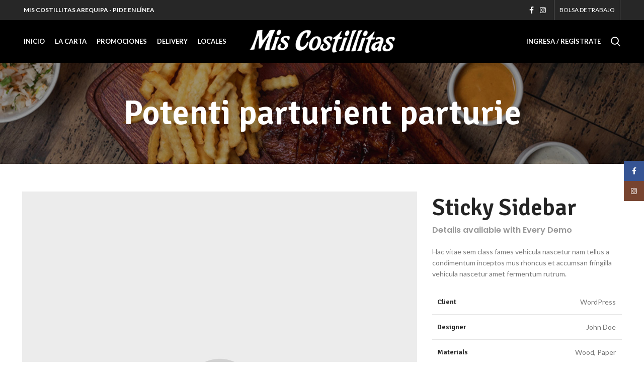

--- FILE ---
content_type: text/html; charset=UTF-8
request_url: https://arequipa.miscostillitas.com/portfolio/potenti-parturient-parturie/
body_size: 95251
content:
<!DOCTYPE html>
<html lang="es">
<head>
	<meta charset="UTF-8">
	<link rel="profile" href="http://gmpg.org/xfn/11">
	<link rel="pingback" href="https://arequipa.miscostillitas.com/xmlrpc.php">

			<script>window.MSInputMethodContext && document.documentMode && document.write('<script src="https://arequipa.miscostillitas.com/wp-content/themes/woodmart/js/libs/ie11CustomProperties.min.js"><\/script>');</script>
		<title>Potenti parturient parturie &#8211; MIS COSTILLITAS AREQUIPA</title>
<meta name='robots' content='max-image-preview:large' />
<link rel='dns-prefetch' href='//fonts.googleapis.com' />
<link rel="alternate" type="application/rss+xml" title="MIS COSTILLITAS AREQUIPA &raquo; Feed" href="https://arequipa.miscostillitas.com/feed/" />
<link rel="alternate" type="application/rss+xml" title="MIS COSTILLITAS AREQUIPA &raquo; Feed de los comentarios" href="https://arequipa.miscostillitas.com/comments/feed/" />
<link rel="alternate" type="application/rss+xml" title="MIS COSTILLITAS AREQUIPA &raquo; Comentario Potenti parturient parturie del feed" href="https://arequipa.miscostillitas.com/portfolio/potenti-parturient-parturie/feed/" />
<link rel="alternate" title="oEmbed (JSON)" type="application/json+oembed" href="https://arequipa.miscostillitas.com/wp-json/oembed/1.0/embed?url=https%3A%2F%2Farequipa.miscostillitas.com%2Fportfolio%2Fpotenti-parturient-parturie%2F" />
<link rel="alternate" title="oEmbed (XML)" type="text/xml+oembed" href="https://arequipa.miscostillitas.com/wp-json/oembed/1.0/embed?url=https%3A%2F%2Farequipa.miscostillitas.com%2Fportfolio%2Fpotenti-parturient-parturie%2F&#038;format=xml" />
<style id='wp-img-auto-sizes-contain-inline-css' type='text/css'>
img:is([sizes=auto i],[sizes^="auto," i]){contain-intrinsic-size:3000px 1500px}
/*# sourceURL=wp-img-auto-sizes-contain-inline-css */
</style>
<link rel='stylesheet' id='bae-main-css' href='https://arequipa.miscostillitas.com/wp-content/plugins/document-embedder-addons-for-elementor/admin/assets/css/main.css?ver=6.9' type='text/css' media='all' />
<link rel='stylesheet' id='wp-block-library-css' href='https://arequipa.miscostillitas.com/wp-includes/css/dist/block-library/style.min.css?ver=6.9' type='text/css' media='all' />
<style id='global-styles-inline-css' type='text/css'>
:root{--wp--preset--aspect-ratio--square: 1;--wp--preset--aspect-ratio--4-3: 4/3;--wp--preset--aspect-ratio--3-4: 3/4;--wp--preset--aspect-ratio--3-2: 3/2;--wp--preset--aspect-ratio--2-3: 2/3;--wp--preset--aspect-ratio--16-9: 16/9;--wp--preset--aspect-ratio--9-16: 9/16;--wp--preset--color--black: #000000;--wp--preset--color--cyan-bluish-gray: #abb8c3;--wp--preset--color--white: #ffffff;--wp--preset--color--pale-pink: #f78da7;--wp--preset--color--vivid-red: #cf2e2e;--wp--preset--color--luminous-vivid-orange: #ff6900;--wp--preset--color--luminous-vivid-amber: #fcb900;--wp--preset--color--light-green-cyan: #7bdcb5;--wp--preset--color--vivid-green-cyan: #00d084;--wp--preset--color--pale-cyan-blue: #8ed1fc;--wp--preset--color--vivid-cyan-blue: #0693e3;--wp--preset--color--vivid-purple: #9b51e0;--wp--preset--gradient--vivid-cyan-blue-to-vivid-purple: linear-gradient(135deg,rgb(6,147,227) 0%,rgb(155,81,224) 100%);--wp--preset--gradient--light-green-cyan-to-vivid-green-cyan: linear-gradient(135deg,rgb(122,220,180) 0%,rgb(0,208,130) 100%);--wp--preset--gradient--luminous-vivid-amber-to-luminous-vivid-orange: linear-gradient(135deg,rgb(252,185,0) 0%,rgb(255,105,0) 100%);--wp--preset--gradient--luminous-vivid-orange-to-vivid-red: linear-gradient(135deg,rgb(255,105,0) 0%,rgb(207,46,46) 100%);--wp--preset--gradient--very-light-gray-to-cyan-bluish-gray: linear-gradient(135deg,rgb(238,238,238) 0%,rgb(169,184,195) 100%);--wp--preset--gradient--cool-to-warm-spectrum: linear-gradient(135deg,rgb(74,234,220) 0%,rgb(151,120,209) 20%,rgb(207,42,186) 40%,rgb(238,44,130) 60%,rgb(251,105,98) 80%,rgb(254,248,76) 100%);--wp--preset--gradient--blush-light-purple: linear-gradient(135deg,rgb(255,206,236) 0%,rgb(152,150,240) 100%);--wp--preset--gradient--blush-bordeaux: linear-gradient(135deg,rgb(254,205,165) 0%,rgb(254,45,45) 50%,rgb(107,0,62) 100%);--wp--preset--gradient--luminous-dusk: linear-gradient(135deg,rgb(255,203,112) 0%,rgb(199,81,192) 50%,rgb(65,88,208) 100%);--wp--preset--gradient--pale-ocean: linear-gradient(135deg,rgb(255,245,203) 0%,rgb(182,227,212) 50%,rgb(51,167,181) 100%);--wp--preset--gradient--electric-grass: linear-gradient(135deg,rgb(202,248,128) 0%,rgb(113,206,126) 100%);--wp--preset--gradient--midnight: linear-gradient(135deg,rgb(2,3,129) 0%,rgb(40,116,252) 100%);--wp--preset--font-size--small: 13px;--wp--preset--font-size--medium: 20px;--wp--preset--font-size--large: 36px;--wp--preset--font-size--x-large: 42px;--wp--preset--spacing--20: 0.44rem;--wp--preset--spacing--30: 0.67rem;--wp--preset--spacing--40: 1rem;--wp--preset--spacing--50: 1.5rem;--wp--preset--spacing--60: 2.25rem;--wp--preset--spacing--70: 3.38rem;--wp--preset--spacing--80: 5.06rem;--wp--preset--shadow--natural: 6px 6px 9px rgba(0, 0, 0, 0.2);--wp--preset--shadow--deep: 12px 12px 50px rgba(0, 0, 0, 0.4);--wp--preset--shadow--sharp: 6px 6px 0px rgba(0, 0, 0, 0.2);--wp--preset--shadow--outlined: 6px 6px 0px -3px rgb(255, 255, 255), 6px 6px rgb(0, 0, 0);--wp--preset--shadow--crisp: 6px 6px 0px rgb(0, 0, 0);}:where(.is-layout-flex){gap: 0.5em;}:where(.is-layout-grid){gap: 0.5em;}body .is-layout-flex{display: flex;}.is-layout-flex{flex-wrap: wrap;align-items: center;}.is-layout-flex > :is(*, div){margin: 0;}body .is-layout-grid{display: grid;}.is-layout-grid > :is(*, div){margin: 0;}:where(.wp-block-columns.is-layout-flex){gap: 2em;}:where(.wp-block-columns.is-layout-grid){gap: 2em;}:where(.wp-block-post-template.is-layout-flex){gap: 1.25em;}:where(.wp-block-post-template.is-layout-grid){gap: 1.25em;}.has-black-color{color: var(--wp--preset--color--black) !important;}.has-cyan-bluish-gray-color{color: var(--wp--preset--color--cyan-bluish-gray) !important;}.has-white-color{color: var(--wp--preset--color--white) !important;}.has-pale-pink-color{color: var(--wp--preset--color--pale-pink) !important;}.has-vivid-red-color{color: var(--wp--preset--color--vivid-red) !important;}.has-luminous-vivid-orange-color{color: var(--wp--preset--color--luminous-vivid-orange) !important;}.has-luminous-vivid-amber-color{color: var(--wp--preset--color--luminous-vivid-amber) !important;}.has-light-green-cyan-color{color: var(--wp--preset--color--light-green-cyan) !important;}.has-vivid-green-cyan-color{color: var(--wp--preset--color--vivid-green-cyan) !important;}.has-pale-cyan-blue-color{color: var(--wp--preset--color--pale-cyan-blue) !important;}.has-vivid-cyan-blue-color{color: var(--wp--preset--color--vivid-cyan-blue) !important;}.has-vivid-purple-color{color: var(--wp--preset--color--vivid-purple) !important;}.has-black-background-color{background-color: var(--wp--preset--color--black) !important;}.has-cyan-bluish-gray-background-color{background-color: var(--wp--preset--color--cyan-bluish-gray) !important;}.has-white-background-color{background-color: var(--wp--preset--color--white) !important;}.has-pale-pink-background-color{background-color: var(--wp--preset--color--pale-pink) !important;}.has-vivid-red-background-color{background-color: var(--wp--preset--color--vivid-red) !important;}.has-luminous-vivid-orange-background-color{background-color: var(--wp--preset--color--luminous-vivid-orange) !important;}.has-luminous-vivid-amber-background-color{background-color: var(--wp--preset--color--luminous-vivid-amber) !important;}.has-light-green-cyan-background-color{background-color: var(--wp--preset--color--light-green-cyan) !important;}.has-vivid-green-cyan-background-color{background-color: var(--wp--preset--color--vivid-green-cyan) !important;}.has-pale-cyan-blue-background-color{background-color: var(--wp--preset--color--pale-cyan-blue) !important;}.has-vivid-cyan-blue-background-color{background-color: var(--wp--preset--color--vivid-cyan-blue) !important;}.has-vivid-purple-background-color{background-color: var(--wp--preset--color--vivid-purple) !important;}.has-black-border-color{border-color: var(--wp--preset--color--black) !important;}.has-cyan-bluish-gray-border-color{border-color: var(--wp--preset--color--cyan-bluish-gray) !important;}.has-white-border-color{border-color: var(--wp--preset--color--white) !important;}.has-pale-pink-border-color{border-color: var(--wp--preset--color--pale-pink) !important;}.has-vivid-red-border-color{border-color: var(--wp--preset--color--vivid-red) !important;}.has-luminous-vivid-orange-border-color{border-color: var(--wp--preset--color--luminous-vivid-orange) !important;}.has-luminous-vivid-amber-border-color{border-color: var(--wp--preset--color--luminous-vivid-amber) !important;}.has-light-green-cyan-border-color{border-color: var(--wp--preset--color--light-green-cyan) !important;}.has-vivid-green-cyan-border-color{border-color: var(--wp--preset--color--vivid-green-cyan) !important;}.has-pale-cyan-blue-border-color{border-color: var(--wp--preset--color--pale-cyan-blue) !important;}.has-vivid-cyan-blue-border-color{border-color: var(--wp--preset--color--vivid-cyan-blue) !important;}.has-vivid-purple-border-color{border-color: var(--wp--preset--color--vivid-purple) !important;}.has-vivid-cyan-blue-to-vivid-purple-gradient-background{background: var(--wp--preset--gradient--vivid-cyan-blue-to-vivid-purple) !important;}.has-light-green-cyan-to-vivid-green-cyan-gradient-background{background: var(--wp--preset--gradient--light-green-cyan-to-vivid-green-cyan) !important;}.has-luminous-vivid-amber-to-luminous-vivid-orange-gradient-background{background: var(--wp--preset--gradient--luminous-vivid-amber-to-luminous-vivid-orange) !important;}.has-luminous-vivid-orange-to-vivid-red-gradient-background{background: var(--wp--preset--gradient--luminous-vivid-orange-to-vivid-red) !important;}.has-very-light-gray-to-cyan-bluish-gray-gradient-background{background: var(--wp--preset--gradient--very-light-gray-to-cyan-bluish-gray) !important;}.has-cool-to-warm-spectrum-gradient-background{background: var(--wp--preset--gradient--cool-to-warm-spectrum) !important;}.has-blush-light-purple-gradient-background{background: var(--wp--preset--gradient--blush-light-purple) !important;}.has-blush-bordeaux-gradient-background{background: var(--wp--preset--gradient--blush-bordeaux) !important;}.has-luminous-dusk-gradient-background{background: var(--wp--preset--gradient--luminous-dusk) !important;}.has-pale-ocean-gradient-background{background: var(--wp--preset--gradient--pale-ocean) !important;}.has-electric-grass-gradient-background{background: var(--wp--preset--gradient--electric-grass) !important;}.has-midnight-gradient-background{background: var(--wp--preset--gradient--midnight) !important;}.has-small-font-size{font-size: var(--wp--preset--font-size--small) !important;}.has-medium-font-size{font-size: var(--wp--preset--font-size--medium) !important;}.has-large-font-size{font-size: var(--wp--preset--font-size--large) !important;}.has-x-large-font-size{font-size: var(--wp--preset--font-size--x-large) !important;}
/*# sourceURL=global-styles-inline-css */
</style>

<style id='classic-theme-styles-inline-css' type='text/css'>
/*! This file is auto-generated */
.wp-block-button__link{color:#fff;background-color:#32373c;border-radius:9999px;box-shadow:none;text-decoration:none;padding:calc(.667em + 2px) calc(1.333em + 2px);font-size:1.125em}.wp-block-file__button{background:#32373c;color:#fff;text-decoration:none}
/*# sourceURL=/wp-includes/css/classic-themes.min.css */
</style>
<style id='woocommerce-inline-inline-css' type='text/css'>
.woocommerce form .form-row .required { visibility: visible; }
/*# sourceURL=woocommerce-inline-inline-css */
</style>
<link rel='stylesheet' id='joinchat-css' href='https://arequipa.miscostillitas.com/wp-content/plugins/creame-whatsapp-me/public/css/joinchat-btn.min.css?ver=5.2.4' type='text/css' media='all' />
<style id='joinchat-inline-css' type='text/css'>
.joinchat{--red:37;--green:211;--blue:102;--bw:100}
/*# sourceURL=joinchat-inline-css */
</style>
<link rel='stylesheet' id='elementor-icons-css' href='https://arequipa.miscostillitas.com/wp-content/plugins/elementor/assets/lib/eicons/css/elementor-icons.min.css?ver=5.17.0' type='text/css' media='all' />
<link rel='stylesheet' id='elementor-frontend-css' href='https://arequipa.miscostillitas.com/wp-content/plugins/elementor/assets/css/frontend-lite.min.css?ver=3.10.1' type='text/css' media='all' />
<link rel='stylesheet' id='elementor-post-12-css' href='https://arequipa.miscostillitas.com/wp-content/uploads/elementor/css/post-12.css?ver=1674488856' type='text/css' media='all' />
<link rel='stylesheet' id='elementor-post-147-css' href='https://arequipa.miscostillitas.com/wp-content/uploads/elementor/css/post-147.css?ver=1678193939' type='text/css' media='all' />
<link rel='stylesheet' id='bootstrap-css' href='https://arequipa.miscostillitas.com/wp-content/themes/woodmart/css/bootstrap.min.css?ver=6.1.4' type='text/css' media='all' />
<link rel='stylesheet' id='woodmart-style-css' href='https://arequipa.miscostillitas.com/wp-content/themes/woodmart/css/parts/base.min.css?ver=6.1.4' type='text/css' media='all' />
<link rel='stylesheet' id='wd-widget-wd-recent-posts-css' href='https://arequipa.miscostillitas.com/wp-content/themes/woodmart/css/parts/widget-wd-recent-posts.min.css?ver=6.1.4' type='text/css' media='all' />
<link rel='stylesheet' id='wd-widget-product-list-css' href='https://arequipa.miscostillitas.com/wp-content/themes/woodmart/css/parts/woo-widget-product-list.min.css?ver=6.1.4' type='text/css' media='all' />
<link rel='stylesheet' id='wd-footer-widget-collapse-css' href='https://arequipa.miscostillitas.com/wp-content/themes/woodmart/css/parts/footer-widget-collapse.min.css?ver=6.1.4' type='text/css' media='all' />
<link rel='stylesheet' id='wd-footer-base-css' href='https://arequipa.miscostillitas.com/wp-content/themes/woodmart/css/parts/footer-base.min.css?ver=6.1.4' type='text/css' media='all' />
<link rel='stylesheet' id='wd-portfolio-base-css' href='https://arequipa.miscostillitas.com/wp-content/themes/woodmart/css/parts/portfolio-base.min.css?ver=6.1.4' type='text/css' media='all' />
<link rel='stylesheet' id='wd-wp-gutenberg-css' href='https://arequipa.miscostillitas.com/wp-content/themes/woodmart/css/parts/wp-gutenberg.min.css?ver=6.1.4' type='text/css' media='all' />
<link rel='stylesheet' id='wd-wpcf7-css' href='https://arequipa.miscostillitas.com/wp-content/themes/woodmart/css/parts/int-wpcf7.min.css?ver=6.1.4' type='text/css' media='all' />
<link rel='stylesheet' id='wd-revolution-slider-css' href='https://arequipa.miscostillitas.com/wp-content/themes/woodmart/css/parts/int-revolution-slider.min.css?ver=6.1.4' type='text/css' media='all' />
<link rel='stylesheet' id='wd-elementor-base-css' href='https://arequipa.miscostillitas.com/wp-content/themes/woodmart/css/parts/int-elementor-base.min.css?ver=6.1.4' type='text/css' media='all' />
<link rel='stylesheet' id='wd-woocommerce-base-css' href='https://arequipa.miscostillitas.com/wp-content/themes/woodmart/css/parts/woocommerce-base.min.css?ver=6.1.4' type='text/css' media='all' />
<link rel='stylesheet' id='wd-header-base-css' href='https://arequipa.miscostillitas.com/wp-content/themes/woodmart/css/parts/header-base.min.css?ver=6.1.4' type='text/css' media='all' />
<link rel='stylesheet' id='wd-mod-tools-css' href='https://arequipa.miscostillitas.com/wp-content/themes/woodmart/css/parts/mod-tools.min.css?ver=6.1.4' type='text/css' media='all' />
<link rel='stylesheet' id='wd-header-elements-base-css' href='https://arequipa.miscostillitas.com/wp-content/themes/woodmart/css/parts/header-el-base.min.css?ver=6.1.4' type='text/css' media='all' />
<link rel='stylesheet' id='wd-social-icons-css' href='https://arequipa.miscostillitas.com/wp-content/themes/woodmart/css/parts/el-social-icons.min.css?ver=6.1.4' type='text/css' media='all' />
<link rel='stylesheet' id='wd-header-divider-css' href='https://arequipa.miscostillitas.com/wp-content/themes/woodmart/css/parts/header-el-divider.min.css?ver=6.1.4' type='text/css' media='all' />
<link rel='stylesheet' id='wd-header-my-account-css' href='https://arequipa.miscostillitas.com/wp-content/themes/woodmart/css/parts/header-el-my-account.min.css?ver=6.1.4' type='text/css' media='all' />
<link rel='stylesheet' id='wd-header-search-css' href='https://arequipa.miscostillitas.com/wp-content/themes/woodmart/css/parts/header-el-search.min.css?ver=6.1.4' type='text/css' media='all' />
<link rel='stylesheet' id='wd-page-title-css' href='https://arequipa.miscostillitas.com/wp-content/themes/woodmart/css/parts/page-title.min.css?ver=6.1.4' type='text/css' media='all' />
<link rel='stylesheet' id='wd-section-title-css' href='https://arequipa.miscostillitas.com/wp-content/themes/woodmart/css/parts/el-section-title.min.css?ver=6.1.4' type='text/css' media='all' />
<link rel='stylesheet' id='wd-page-navigation-css' href='https://arequipa.miscostillitas.com/wp-content/themes/woodmart/css/parts/mod-page-navigation.min.css?ver=6.1.4' type='text/css' media='all' />
<link rel='stylesheet' id='wd-owl-carousel-css' href='https://arequipa.miscostillitas.com/wp-content/themes/woodmart/css/parts/lib-owl-carousel.min.css?ver=6.1.4' type='text/css' media='all' />
<link rel='stylesheet' id='wd-photoswipe-css' href='https://arequipa.miscostillitas.com/wp-content/themes/woodmart/css/parts/lib-photoswipe.min.css?ver=6.1.4' type='text/css' media='all' />
<link rel='stylesheet' id='wd-scroll-top-css' href='https://arequipa.miscostillitas.com/wp-content/themes/woodmart/css/parts/opt-scrolltotop.min.css?ver=6.1.4' type='text/css' media='all' />
<link rel='stylesheet' id='wd-header-my-account-sidebar-css' href='https://arequipa.miscostillitas.com/wp-content/themes/woodmart/css/parts/header-el-my-account-sidebar.min.css?ver=6.1.4' type='text/css' media='all' />
<link rel='stylesheet' id='wd-sticky-social-buttons-css' href='https://arequipa.miscostillitas.com/wp-content/themes/woodmart/css/parts/opt-sticky-social.min.css?ver=6.1.4' type='text/css' media='all' />
<link rel='stylesheet' id='wd-header-search-fullscreen-css' href='https://arequipa.miscostillitas.com/wp-content/themes/woodmart/css/parts/header-el-search-fullscreen.min.css?ver=6.1.4' type='text/css' media='all' />
<link rel='stylesheet' id='wd-bottom-toolbar-css' href='https://arequipa.miscostillitas.com/wp-content/themes/woodmart/css/parts/opt-bottom-toolbar.min.css?ver=6.1.4' type='text/css' media='all' />
<link rel='stylesheet' id='wd-header-cart-css' href='https://arequipa.miscostillitas.com/wp-content/themes/woodmart/css/parts/header-el-cart.min.css?ver=6.1.4' type='text/css' media='all' />
<link rel='stylesheet' id='xts-style-header_973323-css' href='https://arequipa.miscostillitas.com/wp-content/uploads/2024/02/xts-header_973323-1708528929.css?ver=6.1.4' type='text/css' media='all' />
<link rel='stylesheet' id='xts-style-theme_settings_default-css' href='https://arequipa.miscostillitas.com/wp-content/uploads/2024/02/xts-theme_settings_default-1708528865.css?ver=6.1.4' type='text/css' media='all' />
<link rel='stylesheet' id='xts-google-fonts-css' href='https://fonts.googleapis.com/css?family=Lato%3A400%2C700%7CSignika%3A400%2C600%2C500&#038;ver=6.1.4' type='text/css' media='all' />
<link rel='stylesheet' id='google-fonts-1-css' href='https://fonts.googleapis.com/css?family=Roboto%3A100%2C100italic%2C200%2C200italic%2C300%2C300italic%2C400%2C400italic%2C500%2C500italic%2C600%2C600italic%2C700%2C700italic%2C800%2C800italic%2C900%2C900italic%7CRoboto+Slab%3A100%2C100italic%2C200%2C200italic%2C300%2C300italic%2C400%2C400italic%2C500%2C500italic%2C600%2C600italic%2C700%2C700italic%2C800%2C800italic%2C900%2C900italic%7CPoppins%3A100%2C100italic%2C200%2C200italic%2C300%2C300italic%2C400%2C400italic%2C500%2C500italic%2C600%2C600italic%2C700%2C700italic%2C800%2C800italic%2C900%2C900italic&#038;display=auto&#038;ver=6.9' type='text/css' media='all' />
<link rel="preconnect" href="https://fonts.gstatic.com/" crossorigin><script type="text/javascript" src="https://arequipa.miscostillitas.com/wp-includes/js/jquery/jquery.min.js?ver=3.7.1" id="jquery-core-js"></script>
<script type="text/javascript" src="https://arequipa.miscostillitas.com/wp-includes/js/jquery/jquery-migrate.min.js?ver=3.4.1" id="jquery-migrate-js"></script>
<script type="text/javascript" src="https://arequipa.miscostillitas.com/wp-content/themes/woodmart/js/libs/device.min.js?ver=6.1.4" id="wd-device-library-js"></script>
<link rel="https://api.w.org/" href="https://arequipa.miscostillitas.com/wp-json/" /><link rel="alternate" title="JSON" type="application/json" href="https://arequipa.miscostillitas.com/wp-json/wp/v2/portfolio/147" /><link rel="EditURI" type="application/rsd+xml" title="RSD" href="https://arequipa.miscostillitas.com/xmlrpc.php?rsd" />
<meta name="generator" content="WordPress 6.9" />
<meta name="generator" content="WooCommerce 6.3.0" />
<link rel="canonical" href="https://arequipa.miscostillitas.com/portfolio/potenti-parturient-parturie/" />
<link rel='shortlink' href='https://arequipa.miscostillitas.com/?p=147' />
<meta name="theme-color" content="">					<meta name="viewport" content="width=device-width, initial-scale=1.0, maximum-scale=1.0, user-scalable=no">
							
						<noscript><style>.woocommerce-product-gallery{ opacity: 1 !important; }</style></noscript>
	<meta name="generator" content="Powered by Slider Revolution 6.6.8 - responsive, Mobile-Friendly Slider Plugin for WordPress with comfortable drag and drop interface." />
<link rel="icon" href="https://arequipa.miscostillitas.com/wp-content/uploads/2022/04/favicon.png" sizes="32x32" />
<link rel="icon" href="https://arequipa.miscostillitas.com/wp-content/uploads/2022/04/favicon.png" sizes="192x192" />
<link rel="apple-touch-icon" href="https://arequipa.miscostillitas.com/wp-content/uploads/2022/04/favicon.png" />
<meta name="msapplication-TileImage" content="https://arequipa.miscostillitas.com/wp-content/uploads/2022/04/favicon.png" />
<script>function setREVStartSize(e){
			//window.requestAnimationFrame(function() {
				window.RSIW = window.RSIW===undefined ? window.innerWidth : window.RSIW;
				window.RSIH = window.RSIH===undefined ? window.innerHeight : window.RSIH;
				try {
					var pw = document.getElementById(e.c).parentNode.offsetWidth,
						newh;
					pw = pw===0 || isNaN(pw) || (e.l=="fullwidth" || e.layout=="fullwidth") ? window.RSIW : pw;
					e.tabw = e.tabw===undefined ? 0 : parseInt(e.tabw);
					e.thumbw = e.thumbw===undefined ? 0 : parseInt(e.thumbw);
					e.tabh = e.tabh===undefined ? 0 : parseInt(e.tabh);
					e.thumbh = e.thumbh===undefined ? 0 : parseInt(e.thumbh);
					e.tabhide = e.tabhide===undefined ? 0 : parseInt(e.tabhide);
					e.thumbhide = e.thumbhide===undefined ? 0 : parseInt(e.thumbhide);
					e.mh = e.mh===undefined || e.mh=="" || e.mh==="auto" ? 0 : parseInt(e.mh,0);
					if(e.layout==="fullscreen" || e.l==="fullscreen")
						newh = Math.max(e.mh,window.RSIH);
					else{
						e.gw = Array.isArray(e.gw) ? e.gw : [e.gw];
						for (var i in e.rl) if (e.gw[i]===undefined || e.gw[i]===0) e.gw[i] = e.gw[i-1];
						e.gh = e.el===undefined || e.el==="" || (Array.isArray(e.el) && e.el.length==0)? e.gh : e.el;
						e.gh = Array.isArray(e.gh) ? e.gh : [e.gh];
						for (var i in e.rl) if (e.gh[i]===undefined || e.gh[i]===0) e.gh[i] = e.gh[i-1];
											
						var nl = new Array(e.rl.length),
							ix = 0,
							sl;
						e.tabw = e.tabhide>=pw ? 0 : e.tabw;
						e.thumbw = e.thumbhide>=pw ? 0 : e.thumbw;
						e.tabh = e.tabhide>=pw ? 0 : e.tabh;
						e.thumbh = e.thumbhide>=pw ? 0 : e.thumbh;
						for (var i in e.rl) nl[i] = e.rl[i]<window.RSIW ? 0 : e.rl[i];
						sl = nl[0];
						for (var i in nl) if (sl>nl[i] && nl[i]>0) { sl = nl[i]; ix=i;}
						var m = pw>(e.gw[ix]+e.tabw+e.thumbw) ? 1 : (pw-(e.tabw+e.thumbw)) / (e.gw[ix]);
						newh =  (e.gh[ix] * m) + (e.tabh + e.thumbh);
					}
					var el = document.getElementById(e.c);
					if (el!==null && el) el.style.height = newh+"px";
					el = document.getElementById(e.c+"_wrapper");
					if (el!==null && el) {
						el.style.height = newh+"px";
						el.style.display = "block";
					}
				} catch(e){
					console.log("Failure at Presize of Slider:" + e)
				}
			//});
		  };</script>
<style>
		
		</style><link rel='stylesheet' id='rs-plugin-settings-css' href='https://arequipa.miscostillitas.com/wp-content/plugins/revslider/public/assets/css/rs6.css?ver=6.6.8' type='text/css' media='all' />
<style id='rs-plugin-settings-inline-css' type='text/css'>
#rs-demo-id {}
/*# sourceURL=rs-plugin-settings-inline-css */
</style>
</head>

<body class="wp-singular portfolio-template-default single single-portfolio postid-147 wp-theme-woodmart theme-woodmart woocommerce-no-js wrapper-full-width  catalog-mode-on categories-accordion-on woodmart-ajax-shop-on offcanvas-sidebar-mobile offcanvas-sidebar-tablet sticky-toolbar-on elementor-default elementor-kit-12 elementor-page elementor-page-147">
				
	
	<div class="website-wrapper">
									<header class="whb-header whb-full-width whb-sticky-shadow whb-scroll-stick whb-sticky-real">
					<div class="whb-main-header">
	
<div class="whb-row whb-top-bar whb-not-sticky-row whb-with-bg whb-without-border whb-color-light whb-flex-flex-middle">
	<div class="container">
		<div class="whb-flex-row whb-top-bar-inner">
			<div class="whb-column whb-col-left whb-visible-lg">
	
<div class="wd-header-text set-cont-mb-s reset-last-child "><strong><span style="color: #ffffff;">MIS COSTILLITAS AREQUIPA - PIDE EN LÍNEA</span></strong></div>
</div>
<div class="whb-column whb-col-center whb-visible-lg whb-empty-column">
	</div>
<div class="whb-column whb-col-right whb-visible-lg">
	
			<div class="wd-social-icons text-right icons-design-default icons-size-small color-scheme-light social-follow social-form-circle">
									<a rel="noopener noreferrer nofollow" href="https://www.facebook.com/MisCostillitasAQP" target="_blank" class=" wd-social-icon social-facebook">
						<span class="wd-icon"></span>
											</a>
				
				
				
									<a rel="noopener noreferrer nofollow" href="https://www.instagram.com/miscostillitasarequipa/" target="_blank" class=" wd-social-icon social-instagram">
						<span class="wd-icon"></span>
											</a>
				
				
				
				
				
				
				
				
				
				
				
				
				
				
								
								
				
								
				
			</div>

		<div class="wd-header-divider wd-full-height "></div><div class="wd-header-nav wd-header-secondary-nav text-right" role="navigation">
	<ul id="menu-top-bar-right" class="menu wd-nav wd-nav-secondary wd-style-separated"><li id="menu-item-1343" class="menu-item menu-item-type-post_type menu-item-object-page menu-item-1343 item-level-0 menu-simple-dropdown wd-event-hover"><a href="https://arequipa.miscostillitas.com/bolsa-de-trabajo/" class="woodmart-nav-link"><span class="nav-link-text">Bolsa de Trabajo</span></a></li>
</ul></div><!--END MAIN-NAV-->
<div class="wd-header-divider wd-full-height "></div></div>
<div class="whb-column whb-col-mobile whb-hidden-lg">
	
<div class="wd-header-text set-cont-mb-s reset-last-child "><strong><span style="color: #ffffff;">MIS COSTILLITAS - PIDE EN LÍNEA</span></strong></div>
<div class="wd-header-divider whb-divider-default "></div>
			<div class="wd-social-icons text-center icons-design-default icons-size-small color-scheme-light social-follow social-form-circle">
									<a rel="noopener noreferrer nofollow" href="https://www.facebook.com/MisCostillitasAQP" target="_blank" class=" wd-social-icon social-facebook">
						<span class="wd-icon"></span>
											</a>
				
				
				
									<a rel="noopener noreferrer nofollow" href="https://www.instagram.com/miscostillitasarequipa/" target="_blank" class=" wd-social-icon social-instagram">
						<span class="wd-icon"></span>
											</a>
				
				
				
				
				
				
				
				
				
				
				
				
				
				
								
								
				
								
				
			</div>

		</div>
		</div>
	</div>
</div>

<div class="whb-row whb-general-header whb-sticky-row whb-with-bg whb-without-border whb-color-light whb-flex-equal-sides">
	<div class="container">
		<div class="whb-flex-row whb-general-header-inner">
			<div class="whb-column whb-col-left whb-visible-lg">
	<div class="wd-header-nav wd-header-main-nav text-left" role="navigation">
	<ul id="menu-main-navigation" class="menu wd-nav wd-nav-main wd-style-default"><li id="menu-item-1336" class="menu-item menu-item-type-post_type menu-item-object-page menu-item-home menu-item-1336 item-level-0 menu-simple-dropdown wd-event-hover"><a href="https://arequipa.miscostillitas.com/" class="woodmart-nav-link"><span class="nav-link-text">Inicio</span></a></li>
<li id="menu-item-1647" class="menu-item menu-item-type-post_type menu-item-object-page menu-item-1647 item-level-0 menu-simple-dropdown wd-event-hover"><a href="https://arequipa.miscostillitas.com/la-carta/" class="woodmart-nav-link"><span class="nav-link-text">La Carta</span></a></li>
<li id="menu-item-1342" class="menu-item menu-item-type-post_type menu-item-object-page menu-item-1342 item-level-0 menu-simple-dropdown wd-event-hover"><a href="https://arequipa.miscostillitas.com/promociones/" class="woodmart-nav-link"><span class="nav-link-text">Promociones</span></a></li>
<li id="menu-item-1337" class="menu-item menu-item-type-post_type menu-item-object-page menu-item-1337 item-level-0 menu-simple-dropdown wd-event-hover"><a href="https://arequipa.miscostillitas.com/delivery/" class="woodmart-nav-link"><span class="nav-link-text">Delivery</span></a></li>
<li id="menu-item-1338" class="menu-item menu-item-type-post_type menu-item-object-page menu-item-1338 item-level-0 menu-simple-dropdown wd-event-hover"><a href="https://arequipa.miscostillitas.com/locales/" class="woodmart-nav-link"><span class="nav-link-text">Locales</span></a></li>
</ul></div><!--END MAIN-NAV-->
</div>
<div class="whb-column whb-col-center whb-visible-lg">
	<div class="site-logo 
">
	<a href="https://arequipa.miscostillitas.com/" class="wd-logo wd-main-logo" rel="home">
		<img src="https://arequipa.miscostillitas.com/wp-content/uploads/2022/03/logo.png" alt="MIS COSTILLITAS AREQUIPA" style="max-width: 300px;" />	</a>
	</div>
</div>
<div class="whb-column whb-col-right whb-visible-lg">
	<div class="wd-header-my-account wd-tools-element wd-event-hover  wd-account-style-text login-side-opener">
			<a href="https://arequipa.miscostillitas.com/mi-cuenta/" title="Mi Cuenta">
			<span class="wd-tools-icon">
							</span>
			<span class="wd-tools-text">
				Ingresa / Regístrate			</span>
		</a>
		
			</div>
<div class="wd-header-search wd-tools-element wd-display-full-screen" title="Buscar">
	<a href="javascript:void(0);">
		<span class="wd-tools-icon">
					</span>
	</a>
	</div>
</div>
<div class="whb-column whb-mobile-left whb-hidden-lg">
	<div class="wd-tools-element wd-header-mobile-nav wd-style-text">
	<a href="#" rel="nofollow">
		<span class="wd-tools-icon">
					</span>
	
		<span class="wd-tools-text">Menu</span>
	</a>
</div><!--END wd-header-mobile-nav--></div>
<div class="whb-column whb-mobile-center whb-hidden-lg">
	<div class="site-logo 
">
	<a href="https://arequipa.miscostillitas.com/" class="wd-logo wd-main-logo" rel="home">
		<img src="https://arequipa.miscostillitas.com/wp-content/uploads/2022/03/logo.png" alt="MIS COSTILLITAS AREQUIPA" style="max-width: 179px;" />	</a>
	</div>
</div>
<div class="whb-column whb-mobile-right whb-hidden-lg whb-empty-column">
	</div>
		</div>
	</div>
</div>
</div>
				</header>
			
								<div class="main-page-wrapper">
		
						<div class="page-title page-title-default title-size-default title-design-centered color-scheme-light title-blog" style="">
					<div class="container">
													<h1 class="entry-title title">Potenti parturient parturie</h1>											</div>
				</div>
			
		<!-- MAIN CONTENT AREA -->
				<div class="container">
			<div class="row content-layout-wrapper align-items-start">
				


<div class="site-content col-lg-12 col-12 col-md-12" role="main">

				
				<div class="portfolio-single-content">
							<div data-elementor-type="wp-post" data-elementor-id="147" class="elementor elementor-147">
									<section class="wd-negative-gap elementor-section elementor-top-section elementor-element elementor-element-a7ce31c elementor-section-content-top elementor-section-boxed elementor-section-height-default elementor-section-height-default wd-section-disabled" data-id="a7ce31c" data-element_type="section">
						<div class="elementor-container elementor-column-gap-extended">
					<div class="elementor-column elementor-col-66 elementor-top-column elementor-element elementor-element-8c91770" data-id="8c91770" data-element_type="column">
			<div class="elementor-widget-wrap elementor-element-populated">
								<div class="elementor-element elementor-element-ee0c2f8 elementor-widget elementor-widget-image" data-id="ee0c2f8" data-element_type="widget" data-widget_type="image.default">
				<div class="elementor-widget-container">
			<style>/*! elementor - v3.10.1 - 17-01-2023 */
.elementor-widget-image{text-align:center}.elementor-widget-image a{display:inline-block}.elementor-widget-image a img[src$=".svg"]{width:48px}.elementor-widget-image img{vertical-align:middle;display:inline-block}</style>												<img fetchpriority="high" decoding="async" width="1200" height="1200" src="https://arequipa.miscostillitas.com/wp-content/uploads/2017/06/wood-portfolio-placeholder.jpg" class="attachment-full size-full wp-image-117" alt="" srcset="https://arequipa.miscostillitas.com/wp-content/uploads/2017/06/wood-portfolio-placeholder.jpg 1200w, https://arequipa.miscostillitas.com/wp-content/uploads/2017/06/wood-portfolio-placeholder-600x600.jpg 600w, https://arequipa.miscostillitas.com/wp-content/uploads/2017/06/wood-portfolio-placeholder-150x150.jpg 150w" sizes="(max-width: 1200px) 100vw, 1200px" />															</div>
				</div>
				<div class="elementor-element elementor-element-6d6b0a1 elementor-widget elementor-widget-image" data-id="6d6b0a1" data-element_type="widget" data-widget_type="image.default">
				<div class="elementor-widget-container">
															<img fetchpriority="high" decoding="async" width="1200" height="1200" src="https://arequipa.miscostillitas.com/wp-content/uploads/2017/06/wood-portfolio-placeholder.jpg" class="attachment-full size-full wp-image-117" alt="" srcset="https://arequipa.miscostillitas.com/wp-content/uploads/2017/06/wood-portfolio-placeholder.jpg 1200w, https://arequipa.miscostillitas.com/wp-content/uploads/2017/06/wood-portfolio-placeholder-600x600.jpg 600w, https://arequipa.miscostillitas.com/wp-content/uploads/2017/06/wood-portfolio-placeholder-150x150.jpg 150w" sizes="(max-width: 1200px) 100vw, 1200px" />															</div>
				</div>
				<div class="elementor-element elementor-element-189d553 elementor-widget elementor-widget-image" data-id="189d553" data-element_type="widget" data-widget_type="image.default">
				<div class="elementor-widget-container">
															<img fetchpriority="high" decoding="async" width="1200" height="1200" src="https://arequipa.miscostillitas.com/wp-content/uploads/2017/06/wood-portfolio-placeholder.jpg" class="attachment-full size-full wp-image-117" alt="" srcset="https://arequipa.miscostillitas.com/wp-content/uploads/2017/06/wood-portfolio-placeholder.jpg 1200w, https://arequipa.miscostillitas.com/wp-content/uploads/2017/06/wood-portfolio-placeholder-600x600.jpg 600w, https://arequipa.miscostillitas.com/wp-content/uploads/2017/06/wood-portfolio-placeholder-150x150.jpg 150w" sizes="(max-width: 1200px) 100vw, 1200px" />															</div>
				</div>
				<div class="elementor-element elementor-element-180768d elementor-widget elementor-widget-image" data-id="180768d" data-element_type="widget" data-widget_type="image.default">
				<div class="elementor-widget-container">
															<img fetchpriority="high" decoding="async" width="1200" height="1200" src="https://arequipa.miscostillitas.com/wp-content/uploads/2017/06/wood-portfolio-placeholder.jpg" class="attachment-full size-full wp-image-117" alt="" srcset="https://arequipa.miscostillitas.com/wp-content/uploads/2017/06/wood-portfolio-placeholder.jpg 1200w, https://arequipa.miscostillitas.com/wp-content/uploads/2017/06/wood-portfolio-placeholder-600x600.jpg 600w, https://arequipa.miscostillitas.com/wp-content/uploads/2017/06/wood-portfolio-placeholder-150x150.jpg 150w" sizes="(max-width: 1200px) 100vw, 1200px" />															</div>
				</div>
					</div>
		</div>
				<div class="elementor-column elementor-col-33 elementor-top-column elementor-element elementor-element-bdd2457 wd-elementor-sticky-column wd_sticky_offset_150" data-id="bdd2457" data-element_type="column">
			<div class="elementor-widget-wrap elementor-element-populated">
								<div class="elementor-element elementor-element-3ea2db3 elementor-widget elementor-widget-wd_title" data-id="3ea2db3" data-element_type="widget" data-widget_type="wd_title.default">
				<div class="elementor-widget-container">
					<div class="title-wrapper set-mb-s reset-last-child wd-title-color-default wd-title-style-default wd-title-size-extra-large text-left">

			
			<div class="liner-continer">
				<h4 class="woodmart-title-container title wd-fontsize-xxxl">Sticky Sidebar</h4> 
							</div>

					</div>
				</div>
				</div>
				<div class="elementor-element elementor-element-fd3ba6f color-scheme-inherit text-left elementor-widget elementor-widget-text-editor" data-id="fd3ba6f" data-element_type="widget" data-widget_type="text-editor.default">
				<div class="elementor-widget-container">
			<style>/*! elementor - v3.10.1 - 17-01-2023 */
.elementor-widget-text-editor.elementor-drop-cap-view-stacked .elementor-drop-cap{background-color:#818a91;color:#fff}.elementor-widget-text-editor.elementor-drop-cap-view-framed .elementor-drop-cap{color:#818a91;border:3px solid;background-color:transparent}.elementor-widget-text-editor:not(.elementor-drop-cap-view-default) .elementor-drop-cap{margin-top:8px}.elementor-widget-text-editor:not(.elementor-drop-cap-view-default) .elementor-drop-cap-letter{width:1em;height:1em}.elementor-widget-text-editor .elementor-drop-cap{float:left;text-align:center;line-height:1;font-size:50px}.elementor-widget-text-editor .elementor-drop-cap-letter{display:inline-block}</style>				<p>Details available with Every Demo</p>						</div>
				</div>
				<div class="elementor-element elementor-element-2d197bd color-scheme-inherit text-left elementor-widget elementor-widget-text-editor" data-id="2d197bd" data-element_type="widget" data-widget_type="text-editor.default">
				<div class="elementor-widget-container">
							<p>Hac vitae sem class fames vehicula nascetur nam tellus a condimentum inceptos mus rhoncus et accumsan fringilla vehicula nascetur amet fermentum rutrum.</p>
						</div>
				</div>
				<div class="elementor-element elementor-element-182d89c color-scheme-inherit text-left elementor-widget elementor-widget-text-editor" data-id="182d89c" data-element_type="widget" data-widget_type="text-editor.default">
				<div class="elementor-widget-container">
							<table>
<tbody>
<tr>
<th>Client</th>
<td style="text-align: right">WordPress</td>
</tr>
<tr>
<th>Designer</th>
<td style="text-align: right">John Doe</td>
</tr>
<tr>
<th>Materials</th>
<td style="text-align: right">Wood, Paper</td>
</tr>
<tr>
<th>Website</th>
<td style="text-align: right">xtemos.com/wood</td>
</tr>
</tbody>
</table>
						</div>
				</div>
				<section class="wd-negative-gap elementor-section elementor-inner-section elementor-element elementor-element-5c1e5d0 elementor-section-content-middle elementor-section-boxed elementor-section-height-default elementor-section-height-default wd-section-disabled" data-id="5c1e5d0" data-element_type="section">
						<div class="elementor-container elementor-column-gap-default">
					<div class="elementor-column elementor-col-40 elementor-inner-column elementor-element elementor-element-4461b20" data-id="4461b20" data-element_type="column">
			<div class="elementor-widget-wrap elementor-element-populated">
								<div class="elementor-element elementor-element-05d8243 elementor-widget elementor-widget-wd_button" data-id="05d8243" data-element_type="widget" data-widget_type="wd_button.default">
				<div class="elementor-widget-container">
					<div class="wd-button-wrapper text-left" >
			<a class="btn btn-style-default btn-shape-rectangle btn-size-default btn-color-black btn-full-width btn-icon-pos-right"  href="#">
				<span class="wd-btn-text" data-elementor-setting-key="text">
					View Project				</span>

							</a>
		</div>
				</div>
				</div>
					</div>
		</div>
				<div class="elementor-column elementor-col-60 elementor-top-column elementor-element elementor-element-52abc82" data-id="52abc82" data-element_type="column">
			<div class="elementor-widget-wrap elementor-element-populated">
								<div class="elementor-element elementor-element-e205ab6 elementor-widget elementor-widget-wd_social_buttons" data-id="e205ab6" data-element_type="widget" data-widget_type="wd_social_buttons.default">
				<div class="elementor-widget-container">
			
			<div class="wd-social-icons text-right icons-design-colored icons-size-small color-scheme-dark social-share social-form-circle">
									<a rel="noopener noreferrer nofollow" href="https://www.facebook.com/sharer/sharer.php?u=https://arequipa.miscostillitas.com/portfolio/potenti-parturient-parturie/" target="_blank" class=" wd-social-icon social-facebook">
						<span class="wd-icon"></span>
											</a>
				
									<a rel="noopener noreferrer nofollow" href="https://twitter.com/share?url=https://arequipa.miscostillitas.com/portfolio/potenti-parturient-parturie/" target="_blank" class=" wd-social-icon social-twitter">
						<span class="wd-icon"></span>
											</a>
				
				
				
				
									<a rel="noopener noreferrer nofollow" href="https://pinterest.com/pin/create/button/?url=https://arequipa.miscostillitas.com/portfolio/potenti-parturient-parturie/&media=https://arequipa.miscostillitas.com/wp-content/uploads/2017/06/wood-portfolio-placeholder.jpg&description=Potenti+parturient+parturie" target="_blank" class=" wd-social-icon social-pinterest">
						<span class="wd-icon"></span>
											</a>
				
				
									<a rel="noopener noreferrer nofollow" href="https://www.linkedin.com/shareArticle?mini=true&url=https://arequipa.miscostillitas.com/portfolio/potenti-parturient-parturie/" target="_blank" class=" wd-social-icon social-linkedin">
						<span class="wd-icon"></span>
											</a>
				
				
				
				
				
				
				
				
				
				
								
								
				
									<a rel="noopener noreferrer nofollow" href="https://telegram.me/share/url?url=https://arequipa.miscostillitas.com/portfolio/potenti-parturient-parturie/" target="_blank" class=" wd-social-icon social-tg">
						<span class="wd-icon"></span>
											</a>
								
				
			</div>

				</div>
				</div>
					</div>
		</div>
							</div>
		</section>
					</div>
		</div>
							</div>
		</section>
							</div>
						</div>
			
							<div class="single-post-navigation">
				 					<div class="blog-posts-nav-btn prev-btn">
													<div class="posts-nav-inner">
								<a href="https://arequipa.miscostillitas.com/portfolio/rhoncus-quisque-sollicitudin/">
									<span class="btn-label">Más Recientes</span>
									<span class="wd-entities-title">Rhoncus quisque sollicitudin</span>
								</a>
							</div>
											</div>

											<div class="back-to-archive">
																					<a href="https://arequipa.miscostillitas.com/portfolio/potenti-parturient-parturie/"><span class="wd-tooltip">Back to list</span></a>
						</div>
					
					<div class="blog-posts-nav-btn next-btn">
											</div>
			</div>
		
				<h3 class="title slider-title">Related Projects</h3>			<div id="carousel-249"
				 class="wd-carousel-container  slider-type-portfolio wd-carousel-spacing-30 wd-wpb" data-owl-carousel data-hide_pagination_control="yes" data-desktop="3" data-tablet_landscape="3" data-tablet="2" data-mobile="1">
								<div class="owl-carousel owl-items-lg-3 owl-items-md-3 owl-items-sm-2 owl-items-xs-1">
					
							<div class="slide-portfolio owl-carousel-item">
			
							
<article id="post-157" class="portfolio-entry portfolio-single proj-cat-accessories portfolio-hover post-157 portfolio type-portfolio status-publish has-post-thumbnail hentry project-cat-accessories">
	<header class="entry-header">
					<figure class="entry-thumbnail">
				<a href="https://arequipa.miscostillitas.com/portfolio/imperdiet-mauris-a-nontin/" class="portfolio-thumbnail">
					<img width="1024" height="1024" src="https://arequipa.miscostillitas.com/wp-content/uploads/2017/06/wood-portfolio-placeholder.jpg" class="attachment-large size-large wp-image-117" alt="" decoding="async" srcset="https://arequipa.miscostillitas.com/wp-content/uploads/2017/06/wood-portfolio-placeholder.jpg 1200w, https://arequipa.miscostillitas.com/wp-content/uploads/2017/06/wood-portfolio-placeholder-600x600.jpg 600w, https://arequipa.miscostillitas.com/wp-content/uploads/2017/06/wood-portfolio-placeholder-150x150.jpg 150w" sizes="(max-width: 1024px) 100vw, 1024px" />				</a>
				<a href="https://arequipa.miscostillitas.com/wp-content/uploads/2017/06/wood-portfolio-placeholder.jpg" class="portfolio-enlarge" data-elementor-open-lightbox="no">View Large</a>
									<div class="social-icons-wrapper">
					
			<div class="wd-social-icons text-center icons-design-default icons-size-small color-scheme-light social-share social-form-circle">
									<a rel="noopener noreferrer nofollow" href="https://www.facebook.com/sharer/sharer.php?u=https://arequipa.miscostillitas.com/portfolio/imperdiet-mauris-a-nontin/" target="_blank" class=" wd-social-icon social-facebook">
						<span class="wd-icon"></span>
											</a>
				
									<a rel="noopener noreferrer nofollow" href="https://twitter.com/share?url=https://arequipa.miscostillitas.com/portfolio/imperdiet-mauris-a-nontin/" target="_blank" class=" wd-social-icon social-twitter">
						<span class="wd-icon"></span>
											</a>
				
				
				
				
									<a rel="noopener noreferrer nofollow" href="https://pinterest.com/pin/create/button/?url=https://arequipa.miscostillitas.com/portfolio/imperdiet-mauris-a-nontin/&media=https://arequipa.miscostillitas.com/wp-content/uploads/2017/06/wood-portfolio-placeholder.jpg&description=Imperdiet+mauris+a+nontin" target="_blank" class=" wd-social-icon social-pinterest">
						<span class="wd-icon"></span>
											</a>
				
				
									<a rel="noopener noreferrer nofollow" href="https://www.linkedin.com/shareArticle?mini=true&url=https://arequipa.miscostillitas.com/portfolio/imperdiet-mauris-a-nontin/" target="_blank" class=" wd-social-icon social-linkedin">
						<span class="wd-icon"></span>
											</a>
				
				
				
				
				
				
				
				
				
				
								
								
				
									<a rel="noopener noreferrer nofollow" href="https://telegram.me/share/url?url=https://arequipa.miscostillitas.com/portfolio/imperdiet-mauris-a-nontin/" target="_blank" class=" wd-social-icon social-tg">
						<span class="wd-icon"></span>
											</a>
								
				
			</div>

							</div>
							</figure>
		
		<div class="portfolio-info">
			
								<div class="wrap-meta">
						<ul class="proj-cats-list">
														<li>Accessories</li>
													</ul>
					</div>
								 
			<div class="wrap-title">
				<h3 class="wd-entities-title">
					<a href="https://arequipa.miscostillitas.com/portfolio/imperdiet-mauris-a-nontin/" rel="bookmark">Imperdiet mauris a nontin</a>
				</h3>
			</div>
		 </div>
	 </header>

</article><!-- #post -->
					
		</div>
						
				</div> <!-- end product-items -->
			</div> <!-- end #carousel-249 -->
			
			
		
</div><!-- .site-content -->



			</div><!-- .main-page-wrapper --> 
			</div> <!-- end row -->
	</div> <!-- end container -->

	
			<footer class="footer-container color-scheme-light">
				<div class="container main-footer">
		<aside class="footer-sidebar widget-area row" role="complementary">
									<div class="footer-column footer-column-1 col-12 col-sm-6 col-lg-3">
							<div id="text-9" class="wd-widget widget footer-widget  footer-widget-collapse widget_text">			<div class="textwidget"><div class="footer-logo" style="max-width: 80%; margin-bottom: 10px;"><img src="https://arequipa.miscostillitas.com/wp-content/uploads/2022/03/logo.png"  style="margin-bottom: 10px;" /></div>
<p>Ahora podrás disfrutar de toda nuestra carta sin salir de casa. Compra en línea en nuestra nueva Tienda Virtual.</p>
<div style="line-height: 2;"><i class="fa fa-location-arrow" style="width: 15px; text-align: center; margin-right: 4px;"></i> <a href="https://arequipa.miscostillitas.com/locales/">Conoce nuestros Locales</a><br>
<i class="fa fa-mobile" style="width: 15px; text-align: center; margin-right: 4px;"></i> <a href="https://arequipa.miscostillitas.com/delivery/">Pide por Delivery</a><br>
<i class="fa fa-envelope-o" style="width: 15px; text-align: center; margin-right: 4px;"></i> <a href="mailto:arequipa@miscostillitas.com">Contáctanos Ahora</a></div>
		    	</div>
		</div>						</div>
																	<div class="footer-column footer-column-2 col-12 col-sm-6 col-lg-3">
							<div id="woocommerce_products-6" class="wd-widget widget footer-widget  footer-widget-collapse woocommerce widget_products"><h5 class="widget-title">DESTACADOS</h5><ul class="product_list_widget"><li>
		<span class="widget-product-wrap">
		<a href="https://arequipa.miscostillitas.com/producto/costilla-oficial/" title="COSTILLA MC" class="widget-product-img">
			<img width="600" height="400" src="https://arequipa.miscostillitas.com/wp-content/uploads/2022/03/1COSTILLA-OFICIAL.jpg" class="attachment-woocommerce_thumbnail size-woocommerce_thumbnail" alt="" decoding="async" loading="lazy" srcset="https://arequipa.miscostillitas.com/wp-content/uploads/2022/03/1COSTILLA-OFICIAL.jpg 600w, https://arequipa.miscostillitas.com/wp-content/uploads/2022/03/1COSTILLA-OFICIAL-150x100.jpg 150w, https://arequipa.miscostillitas.com/wp-content/uploads/2022/03/1COSTILLA-OFICIAL-300x200.jpg 300w" sizes="auto, (max-width: 600px) 100vw, 600px" />		</a>
		<span class="widget-product-info">
			<a href="https://arequipa.miscostillitas.com/producto/costilla-oficial/" title="COSTILLA MC" class="wd-entities-title">
				COSTILLA MC			</a>
													<span class="price"><span class="woocommerce-Price-amount amount"><bdi><span class="woocommerce-Price-currencySymbol">S/</span>71.90</bdi></span></span>
		</span>
	</span>
	</li>
<li>
		<span class="widget-product-wrap">
		<a href="https://arequipa.miscostillitas.com/producto/baby-back-oficial/" title="BABY BACK MC" class="widget-product-img">
			<img width="600" height="400" src="https://arequipa.miscostillitas.com/wp-content/uploads/2022/03/1BABY-BACK.jpg" class="attachment-woocommerce_thumbnail size-woocommerce_thumbnail" alt="" decoding="async" loading="lazy" srcset="https://arequipa.miscostillitas.com/wp-content/uploads/2022/03/1BABY-BACK.jpg 600w, https://arequipa.miscostillitas.com/wp-content/uploads/2022/03/1BABY-BACK-150x100.jpg 150w, https://arequipa.miscostillitas.com/wp-content/uploads/2022/03/1BABY-BACK-300x200.jpg 300w" sizes="auto, (max-width: 600px) 100vw, 600px" />		</a>
		<span class="widget-product-info">
			<a href="https://arequipa.miscostillitas.com/producto/baby-back-oficial/" title="BABY BACK MC" class="wd-entities-title">
				BABY BACK MC			</a>
													<span class="price"><span class="woocommerce-Price-amount amount"><bdi><span class="woocommerce-Price-currencySymbol">S/</span>81.90</bdi></span></span>
		</span>
	</span>
	</li>
<li>
		<span class="widget-product-wrap">
		<a href="https://arequipa.miscostillitas.com/producto/costibandeja-2/" title="COSTIBANDEJA 2" class="widget-product-img">
			<img width="600" height="400" src="https://arequipa.miscostillitas.com/wp-content/uploads/2022/03/1COSTIBANDEJ2.jpg" class="attachment-woocommerce_thumbnail size-woocommerce_thumbnail" alt="" decoding="async" loading="lazy" srcset="https://arequipa.miscostillitas.com/wp-content/uploads/2022/03/1COSTIBANDEJ2.jpg 600w, https://arequipa.miscostillitas.com/wp-content/uploads/2022/03/1COSTIBANDEJ2-300x200.jpg 300w, https://arequipa.miscostillitas.com/wp-content/uploads/2022/03/1COSTIBANDEJ2-150x100.jpg 150w" sizes="auto, (max-width: 600px) 100vw, 600px" />		</a>
		<span class="widget-product-info">
			<a href="https://arequipa.miscostillitas.com/producto/costibandeja-2/" title="COSTIBANDEJA 2" class="wd-entities-title">
				COSTIBANDEJA 2			</a>
													<span class="price"><span class="woocommerce-Price-amount amount"><bdi><span class="woocommerce-Price-currencySymbol">S/</span>174.90</bdi></span></span>
		</span>
	</span>
	</li>
</ul></div>						</div>
																	<div class="footer-column footer-column-3 col-12 col-sm-4 col-lg-2">
							<div id="text-13" class="wd-widget widget footer-widget  footer-widget-collapse widget_text"><h5 class="widget-title">LO MÁS RICO</h5>			<div class="textwidget"><ul class="menu">
     <li><a href="https://arequipa.miscostillitas.com/carta/costillitas/">Costillitas</a></li>
     <li><a href="https://arequipa.miscostillitas.com/carta/papi-julio/">Papi Julio</a></li>
     <li><a href="https://arequipa.miscostillitas.com/carta/parrillas/">Parrillas</a></li>
     <li><a href="https://arequipa.miscostillitas.com/carta/pollo/">Pollo</a></li>
     <li><a href="https://arequipa.miscostillitas.com/carta/carnes/">Carnes</a></li>
     <li><a href="https://arequipa.miscostillitas.com/carta/costibandejas/">Costibandejas</a></li>
</ul>
		    	</div>
		</div>						</div>
																	<div class="footer-column footer-column-4 col-12 col-sm-4 col-lg-2">
							<div id="text-14" class="wd-widget widget footer-widget  footer-widget-collapse widget_text"><h5 class="widget-title">NOSOTROS</h5>			<div class="textwidget"><ul class="menu">
<li><a href="https://arequipa.miscostillitas.com/promociones/">Promociones</a></li>
<li><a href="https://arequipa.miscostillitas.com/delivery/">Delivery</a></li>
<li><a href="https://arequipa.miscostillitas.com/locales/">Locales</a></li>
<li><a href="https://arequipa.miscostillitas.com/bolsa-de-trabajo/">Bolsa de Trabajo</a></li>
<li><a href="https://www.facebook.com/MisCostillitas/" target="_blank">Síguenos</a></li>
</ul>
		    	</div>
		</div>						</div>
																	<div class="footer-column footer-column-5 col-12 col-sm-4 col-lg-2">
							<div id="text-15" class="wd-widget widget footer-widget  footer-widget-collapse widget_text"><h5 class="widget-title">POLÍTICAS</h5>			<div class="textwidget"><ul class="menu">
<li><a href="https://arequipa.miscostillitas.com/terminos-y-condiciones/">Términos y Condiciones</a></li>
<li><a href="https://arequipa.miscostillitas.com/politicas-de-privacidad/">Políticas de Privacidad</a></li>
<li><a href="https://arequipa.miscostillitas.com/politicas-de-delivery/">Políticas de Delivery</a></li>
<li><a href="https://arequipa.miscostillitas.com/notas-legales/">Notas legales</a></li>
<li><a href="https://arequipa.miscostillitas.com/responsabilidad-social-covid19/">Políticas Covid 19</a></li>
</ul>
		    	</div>
		</div>						</div>
													</aside><!-- .footer-sidebar -->
	</div>
	
							<div class="copyrights-wrapper copyrights-two-columns">
					<div class="container">
						<div class="min-footer">
							<div class="col-left set-cont-mb-s reset-last-child">
																	<small><strong>MIS COSTILLITAS</strong>. TODOS LOS DERECHOS RESERVADOS <i class="fa fa-copyright"></i>  2022. DESARROLLADO POR <a href="http://www.acesperu.com" target="_blank"><strong>ACES PERÚ</strong></a></small>															</div>
															<div class="col-right set-cont-mb-s reset-last-child">
									<img src="https://arequipa.miscostillitas.com/wp-content/themes/woodmart/images/payments.png" alt="payments">								</div>
													</div>
					</div>
				</div>
					</footer>
	</div> <!-- end wrapper -->
<div class="wd-close-side"></div>
			<a href="#" class="scrollToTop"></a>
		<div class="mobile-nav wd-side-hidden wd-left">			<div class="wd-search-form">
								<form role="search" method="get" class="searchform  woodmart-ajax-search" action="https://arequipa.miscostillitas.com/"  data-thumbnail="1" data-price="1" data-post_type="product" data-count="20" data-sku="0" data-symbols_count="3">
					<input type="text" class="s" placeholder="Buscar productos" value="" name="s" aria-label="Buscar" title="Buscar productos" />
					<input type="hidden" name="post_type" value="product">
										<button type="submit" class="searchsubmit">
						<span>
							Buscar						</span>
											</button>
				</form>
													<div class="search-results-wrapper">
						<div class="wd-dropdown-results wd-scroll wd-dropdown">
							<div class="wd-scroll-content"></div>
						</div>

											</div>
							</div>
						<ul class="wd-nav wd-nav-mob-tab wd-style-underline">
					<li class="mobile-tab-title mobile-pages-title  wd-active" data-menu="pages"><a href="#" rel="nofollow noopener"><span class="nav-link-text">Menu</span></a></li>
					<li class="mobile-tab-title mobile-categories-title " data-menu="categories"><a href="#" rel="nofollow noopener"><span class="nav-link-text">La Carta</span></a></li>
				</ul>
			<ul id="menu-categories" class="mobile-categories-menu wd-nav wd-nav-mobile"><li id="menu-item-1777" class="menu-item menu-item-type-taxonomy menu-item-object-product_cat menu-item-1777 item-level-0"><a href="https://arequipa.miscostillitas.com/carta/entradas/" class="woodmart-nav-link"><span class="nav-link-text">Entradas</span></a></li>
<li id="menu-item-1776" class="menu-item menu-item-type-taxonomy menu-item-object-product_cat menu-item-1776 item-level-0"><a href="https://arequipa.miscostillitas.com/carta/costillitas/" class="woodmart-nav-link"><span class="nav-link-text">Costillitas</span></a></li>
<li id="menu-item-1781" class="menu-item menu-item-type-taxonomy menu-item-object-product_cat menu-item-1781 item-level-0"><a href="https://arequipa.miscostillitas.com/carta/papi-julio/" class="woodmart-nav-link"><span class="nav-link-text">Papi Julio</span></a></li>
<li id="menu-item-1783" class="menu-item menu-item-type-taxonomy menu-item-object-product_cat menu-item-1783 item-level-0"><a href="https://arequipa.miscostillitas.com/carta/pollo/" class="woodmart-nav-link"><span class="nav-link-text">Pollo</span></a></li>
<li id="menu-item-1773" class="menu-item menu-item-type-taxonomy menu-item-object-product_cat menu-item-1773 item-level-0"><a href="https://arequipa.miscostillitas.com/carta/carnes/" class="woodmart-nav-link"><span class="nav-link-text">Carnes</span></a></li>
<li id="menu-item-1782" class="menu-item menu-item-type-taxonomy menu-item-object-product_cat menu-item-1782 item-level-0"><a href="https://arequipa.miscostillitas.com/carta/parrillas/" class="woodmart-nav-link"><span class="nav-link-text">Parrillas</span></a></li>
<li id="menu-item-1778" class="menu-item menu-item-type-taxonomy menu-item-object-product_cat menu-item-1778 item-level-0"><a href="https://arequipa.miscostillitas.com/carta/guarniciones/" class="woodmart-nav-link"><span class="nav-link-text">Guarniciones</span></a></li>
<li id="menu-item-1779" class="menu-item menu-item-type-taxonomy menu-item-object-product_cat menu-item-1779 item-level-0"><a href="https://arequipa.miscostillitas.com/carta/hamburguesas/" class="woodmart-nav-link"><span class="nav-link-text">Hamburguesas</span></a></li>
<li id="menu-item-1785" class="menu-item menu-item-type-taxonomy menu-item-object-product_cat menu-item-1785 item-level-0"><a href="https://arequipa.miscostillitas.com/carta/saltados/" class="woodmart-nav-link"><span class="nav-link-text">Saltados</span></a></li>
<li id="menu-item-1780" class="menu-item menu-item-type-taxonomy menu-item-object-product_cat menu-item-1780 item-level-0"><a href="https://arequipa.miscostillitas.com/carta/ninos/" class="woodmart-nav-link"><span class="nav-link-text">Ninos</span></a></li>
<li id="menu-item-1774" class="menu-item menu-item-type-taxonomy menu-item-object-product_cat menu-item-1774 item-level-0"><a href="https://arequipa.miscostillitas.com/carta/cervezas/" class="woodmart-nav-link"><span class="nav-link-text">Cervezas</span></a></li>
<li id="menu-item-1772" class="menu-item menu-item-type-taxonomy menu-item-object-product_cat menu-item-1772 item-level-0"><a href="https://arequipa.miscostillitas.com/carta/bebidas-frias/" class="woodmart-nav-link"><span class="nav-link-text">Bebidas Frías</span></a></li>
<li id="menu-item-1786" class="menu-item menu-item-type-taxonomy menu-item-object-product_cat menu-item-1786 item-level-0"><a href="https://arequipa.miscostillitas.com/carta/sangrias/" class="woodmart-nav-link"><span class="nav-link-text">Sangrías</span></a></li>
<li id="menu-item-1775" class="menu-item menu-item-type-taxonomy menu-item-object-product_cat menu-item-1775 item-level-0"><a href="https://arequipa.miscostillitas.com/carta/costibandejas/" class="woodmart-nav-link"><span class="nav-link-text">Costibandejas</span></a></li>
<li id="menu-item-1784" class="menu-item menu-item-type-taxonomy menu-item-object-product_cat menu-item-1784 item-level-0"><a href="https://arequipa.miscostillitas.com/carta/postres/" class="woodmart-nav-link"><span class="nav-link-text">Postres</span></a></li>
</ul><ul id="menu-mobile-navigation" class="mobile-pages-menu wd-nav wd-nav-mobile wd-active"><li id="menu-item-1767" class="menu-item menu-item-type-post_type menu-item-object-page menu-item-home menu-item-1767 item-level-0"><a href="https://arequipa.miscostillitas.com/" class="woodmart-nav-link"><span class="nav-link-text">Inicio</span></a></li>
<li id="menu-item-1771" class="menu-item menu-item-type-post_type menu-item-object-page menu-item-1771 item-level-0"><a href="https://arequipa.miscostillitas.com/promociones/" class="woodmart-nav-link"><span class="nav-link-text">Promociones</span></a></li>
<li id="menu-item-1768" class="menu-item menu-item-type-post_type menu-item-object-page menu-item-1768 item-level-0"><a href="https://arequipa.miscostillitas.com/delivery/" class="woodmart-nav-link"><span class="nav-link-text">Delivery</span></a></li>
<li id="menu-item-1770" class="menu-item menu-item-type-post_type menu-item-object-page menu-item-1770 item-level-0"><a href="https://arequipa.miscostillitas.com/locales/" class="woodmart-nav-link"><span class="nav-link-text">Locales</span></a></li>
<li class="menu-item menu-item-wishlist wd-with-icon"></li><li class="menu-item  login-side-opener menu-item-account wd-with-icon"><a href="https://arequipa.miscostillitas.com/mi-cuenta/">Ingresa / Regístrate</a></li></ul>
		</div><!--END MOBILE-NAV-->
			<div class="wd-social-icons text-center icons-design-colored icons-size-custom color-scheme-dark social-follow social-form-square wd-sticky-social wd-sticky-social-right">
									<a rel="noopener noreferrer nofollow" href="https://www.facebook.com/MisCostillitasAQP" target="_blank" class=" wd-social-icon social-facebook">
						<span class="wd-icon"></span>
													<span class="wd-icon-name">Facebook</span>
											</a>
				
				
				
									<a rel="noopener noreferrer nofollow" href="https://www.instagram.com/miscostillitasarequipa/" target="_blank" class=" wd-social-icon social-instagram">
						<span class="wd-icon"></span>
													<span class="wd-icon-name">Instagram</span>
											</a>
				
				
				
				
				
				
				
				
				
				
				
				
				
				
								
								
				
								
				
			</div>

					<div class="wd-search-full-screen wd-fill">
									<span class="wd-close-search wd-action-btn wd-style-icon wd-cross-icon"><a></a></span>
								<form role="search" method="get" class="searchform  woodmart-ajax-search" action="https://arequipa.miscostillitas.com/"  data-thumbnail="1" data-price="1" data-post_type="product" data-count="20" data-sku="0" data-symbols_count="3">
					<input type="text" class="s" placeholder="Buscar productos" value="" name="s" aria-label="Buscar" title="Buscar productos" />
					<input type="hidden" name="post_type" value="product">
										<button type="submit" class="searchsubmit">
						<span>
							Buscar						</span>
											</button>
				</form>
									<div class="search-info-text"><span>Empieza a escribir para ver los productos que buscas.</span></div>
													<div class="search-results-wrapper">
						<div class="wd-dropdown-results wd-scroll">
							<div class="wd-scroll-content"></div>
						</div>

													<div class="wd-search-loader wd-fill"></div>
											</div>
							</div>
		
		<script>
			window.RS_MODULES = window.RS_MODULES || {};
			window.RS_MODULES.modules = window.RS_MODULES.modules || {};
			window.RS_MODULES.waiting = window.RS_MODULES.waiting || [];
			window.RS_MODULES.defered = true;
			window.RS_MODULES.moduleWaiting = window.RS_MODULES.moduleWaiting || {};
			window.RS_MODULES.type = 'compiled';
		</script>
		<script type="speculationrules">
{"prefetch":[{"source":"document","where":{"and":[{"href_matches":"/*"},{"not":{"href_matches":["/wp-*.php","/wp-admin/*","/wp-content/uploads/*","/wp-content/*","/wp-content/plugins/*","/wp-content/themes/woodmart/*","/*\\?(.+)"]}},{"not":{"selector_matches":"a[rel~=\"nofollow\"]"}},{"not":{"selector_matches":".no-prefetch, .no-prefetch a"}}]},"eagerness":"conservative"}]}
</script>
		<div class="wd-toolbar wd-toolbar-label-show">
					<div class="wd-toolbar-home wd-toolbar-item wd-tools-element">
			<a href="https://arequipa.miscostillitas.com">
				<span class="wd-tools-icon"></span>
				<span class="wd-toolbar-label">
					Inicio				</span>
			</a>
		</div>
				<div class="wd-toolbar-shop wd-toolbar-item wd-tools-element">
			<a href="https://arequipa.miscostillitas.com/tienda/">
				<span class="wd-tools-icon"></span>
				<span class="wd-toolbar-label">
					Tienda				</span>
			</a>
		</div>
				<div class="wd-header-cart wd-design-5 wd-tools-element" title="Mi Carrito">
			<a href="https://arequipa.miscostillitas.com/carrito/">
				<span class="wd-tools-icon wd-icon-alt">
								<span class="wd-cart-number">0 <span>items</span></span>
						</span>
				<span class="wd-toolbar-label">
					Carrito				</span>
			</a>
		</div>
				<div class="wd-header-my-account wd-tools-element wd-style-icon  login-side-opener">
			<a href="https://arequipa.miscostillitas.com/mi-cuenta/">
				<span class="wd-tools-icon"></span>
				<span class="wd-toolbar-label">
					Mi Cuenta				</span>
			</a>
		</div>
				</div>
		<div id='pys_ajax_events'></div>        <script>
            var node = document.getElementsByClassName('woocommerce-message')[0];
            if(node && document.getElementById('pys_late_event')) {
                var messageText = node.textContent.trim();
                if(!messageText) {
                    node.style.display = 'none';
                }
            }
        </script>
        
<div class="joinchat joinchat--left joinchat--btn" data-settings='{"telephone":"51997156401","mobile_only":false,"button_delay":3,"whatsapp_web":true,"qr":false,"message_views":2,"message_delay":10,"message_badge":false,"message_send":"","message_hash":""}'>
	<div class="joinchat__button">
		<div class="joinchat__button__open"></div>
									</div>
	</div>
	<script type="text/javascript">
		(function () {
			var c = document.body.className;
			c = c.replace(/woocommerce-no-js/, 'woocommerce-js');
			document.body.className = c;
		})();
	</script>
	<script type="text/javascript" src="https://arequipa.miscostillitas.com/wp-includes/js/dist/hooks.min.js?ver=dd5603f07f9220ed27f1" id="wp-hooks-js"></script>
<script type="text/javascript" src="https://arequipa.miscostillitas.com/wp-includes/js/dist/i18n.min.js?ver=c26c3dc7bed366793375" id="wp-i18n-js"></script>
<script type="text/javascript" id="wp-i18n-js-after">
/* <![CDATA[ */
wp.i18n.setLocaleData( { 'text direction\u0004ltr': [ 'ltr' ] } );
//# sourceURL=wp-i18n-js-after
/* ]]> */
</script>
<script type="text/javascript" src="https://arequipa.miscostillitas.com/wp-content/plugins/contact-form-7/includes/swv/js/index.js?ver=6.0.6" id="swv-js"></script>
<script type="text/javascript" id="contact-form-7-js-translations">
/* <![CDATA[ */
( function( domain, translations ) {
	var localeData = translations.locale_data[ domain ] || translations.locale_data.messages;
	localeData[""].domain = domain;
	wp.i18n.setLocaleData( localeData, domain );
} )( "contact-form-7", {"translation-revision-date":"2025-04-10 13:48:55+0000","generator":"GlotPress\/4.0.1","domain":"messages","locale_data":{"messages":{"":{"domain":"messages","plural-forms":"nplurals=2; plural=n != 1;","lang":"es"},"This contact form is placed in the wrong place.":["Este formulario de contacto est\u00e1 situado en el lugar incorrecto."],"Error:":["Error:"]}},"comment":{"reference":"includes\/js\/index.js"}} );
//# sourceURL=contact-form-7-js-translations
/* ]]> */
</script>
<script type="text/javascript" id="contact-form-7-js-before">
/* <![CDATA[ */
var wpcf7 = {
    "api": {
        "root": "https:\/\/arequipa.miscostillitas.com\/wp-json\/",
        "namespace": "contact-form-7\/v1"
    }
};
//# sourceURL=contact-form-7-js-before
/* ]]> */
</script>
<script type="text/javascript" src="https://arequipa.miscostillitas.com/wp-content/plugins/contact-form-7/includes/js/index.js?ver=6.0.6" id="contact-form-7-js"></script>
<script type="text/javascript" src="https://arequipa.miscostillitas.com/wp-content/plugins/revslider/public/assets/js/rbtools.min.js?ver=6.6.8" defer async id="tp-tools-js"></script>
<script type="text/javascript" src="https://arequipa.miscostillitas.com/wp-content/plugins/revslider/public/assets/js/rs6.min.js?ver=6.6.8" defer async id="revmin-js"></script>
<script type="text/javascript" src="https://arequipa.miscostillitas.com/wp-content/plugins/woocommerce/assets/js/jquery-blockui/jquery.blockUI.min.js?ver=2.7.0-wc.6.3.0" id="jquery-blockui-js"></script>
<script type="text/javascript" id="wc-add-to-cart-js-extra">
/* <![CDATA[ */
var wc_add_to_cart_params = {"ajax_url":"/wp-admin/admin-ajax.php","wc_ajax_url":"/?wc-ajax=%%endpoint%%","i18n_view_cart":"View cart","cart_url":"https://arequipa.miscostillitas.com/carrito/","is_cart":"","cart_redirect_after_add":"no"};
//# sourceURL=wc-add-to-cart-js-extra
/* ]]> */
</script>
<script type="text/javascript" src="https://arequipa.miscostillitas.com/wp-content/plugins/woocommerce/assets/js/frontend/add-to-cart.min.js?ver=6.3.0" id="wc-add-to-cart-js"></script>
<script type="text/javascript" src="https://arequipa.miscostillitas.com/wp-content/plugins/woocommerce/assets/js/js-cookie/js.cookie.min.js?ver=2.1.4-wc.6.3.0" id="js-cookie-js"></script>
<script type="text/javascript" id="woocommerce-js-extra">
/* <![CDATA[ */
var woocommerce_params = {"ajax_url":"/wp-admin/admin-ajax.php","wc_ajax_url":"/?wc-ajax=%%endpoint%%"};
//# sourceURL=woocommerce-js-extra
/* ]]> */
</script>
<script type="text/javascript" src="https://arequipa.miscostillitas.com/wp-content/plugins/woocommerce/assets/js/frontend/woocommerce.min.js?ver=6.3.0" id="woocommerce-js"></script>
<script type="text/javascript" id="wc-cart-fragments-js-extra">
/* <![CDATA[ */
var wc_cart_fragments_params = {"ajax_url":"/wp-admin/admin-ajax.php","wc_ajax_url":"/?wc-ajax=%%endpoint%%","cart_hash_key":"wc_cart_hash_90e7134f69894860350593611a1fb21a","fragment_name":"wc_fragments_90e7134f69894860350593611a1fb21a","request_timeout":"5000"};
//# sourceURL=wc-cart-fragments-js-extra
/* ]]> */
</script>
<script type="text/javascript" src="https://arequipa.miscostillitas.com/wp-content/plugins/woocommerce/assets/js/frontend/cart-fragments.min.js?ver=6.3.0" id="wc-cart-fragments-js"></script>
<script type="text/javascript" src="https://arequipa.miscostillitas.com/wp-content/plugins/creame-whatsapp-me/public/js/joinchat.min.js?ver=5.2.4" id="joinchat-js"></script>
<script type="text/javascript" src="https://arequipa.miscostillitas.com/wp-includes/js/comment-reply.min.js?ver=6.9" id="comment-reply-js" async="async" data-wp-strategy="async" fetchpriority="low"></script>
<script type="text/javascript" src="https://arequipa.miscostillitas.com/wp-content/plugins/elementor/assets/js/webpack.runtime.min.js?ver=3.10.1" id="elementor-webpack-runtime-js"></script>
<script type="text/javascript" src="https://arequipa.miscostillitas.com/wp-content/plugins/elementor/assets/js/frontend-modules.min.js?ver=3.10.1" id="elementor-frontend-modules-js"></script>
<script type="text/javascript" src="https://arequipa.miscostillitas.com/wp-content/plugins/elementor/assets/lib/waypoints/waypoints.min.js?ver=4.0.2" id="elementor-waypoints-js"></script>
<script type="text/javascript" src="https://arequipa.miscostillitas.com/wp-includes/js/jquery/ui/core.min.js?ver=1.13.3" id="jquery-ui-core-js"></script>
<script type="text/javascript" id="elementor-frontend-js-before">
/* <![CDATA[ */
var elementorFrontendConfig = {"environmentMode":{"edit":false,"wpPreview":false,"isScriptDebug":false},"i18n":{"shareOnFacebook":"Compartir en Facebook","shareOnTwitter":"Compartir en Twitter","pinIt":"Pinear","download":"Descargar","downloadImage":"Descargar imagen","fullscreen":"Pantalla completa","zoom":"Zoom","share":"Compartir","playVideo":"Reproducir v\u00eddeo","previous":"Anterior","next":"Siguiente","close":"Cerrar"},"is_rtl":false,"breakpoints":{"xs":0,"sm":480,"md":768,"lg":1025,"xl":1440,"xxl":1600},"responsive":{"breakpoints":{"mobile":{"label":"M\u00f3vil","value":767,"default_value":767,"direction":"max","is_enabled":true},"mobile_extra":{"label":"M\u00f3vil grande","value":880,"default_value":880,"direction":"max","is_enabled":false},"tablet":{"label":"Tableta","value":1024,"default_value":1024,"direction":"max","is_enabled":true},"tablet_extra":{"label":"Tableta grande","value":1200,"default_value":1200,"direction":"max","is_enabled":false},"laptop":{"label":"Port\u00e1til","value":1366,"default_value":1366,"direction":"max","is_enabled":false},"widescreen":{"label":"Pantalla grande","value":2400,"default_value":2400,"direction":"min","is_enabled":false}}},"version":"3.10.1","is_static":false,"experimentalFeatures":{"e_dom_optimization":true,"e_optimized_assets_loading":true,"e_optimized_css_loading":true,"a11y_improvements":true,"additional_custom_breakpoints":true,"e_hidden_wordpress_widgets":true,"landing-pages":true,"kit-elements-defaults":true},"urls":{"assets":"https:\/\/arequipa.miscostillitas.com\/wp-content\/plugins\/elementor\/assets\/"},"settings":{"page":[],"editorPreferences":[]},"kit":{"active_breakpoints":["viewport_mobile","viewport_tablet"],"global_image_lightbox":"yes","lightbox_enable_counter":"yes","lightbox_enable_fullscreen":"yes","lightbox_enable_zoom":"yes","lightbox_enable_share":"yes","lightbox_title_src":"title","lightbox_description_src":"description"},"post":{"id":147,"title":"Potenti%20parturient%20parturie%20%E2%80%93%20MIS%20COSTILLITAS%20AREQUIPA","excerpt":"","featuredImage":"https:\/\/arequipa.miscostillitas.com\/wp-content\/uploads\/2017\/06\/wood-portfolio-placeholder.jpg"}};
var elementorFrontendConfig = {"environmentMode":{"edit":false,"wpPreview":false,"isScriptDebug":false},"i18n":{"shareOnFacebook":"Compartir en Facebook","shareOnTwitter":"Compartir en Twitter","pinIt":"Pinear","download":"Descargar","downloadImage":"Descargar imagen","fullscreen":"Pantalla completa","zoom":"Zoom","share":"Compartir","playVideo":"Reproducir v\u00eddeo","previous":"Anterior","next":"Siguiente","close":"Cerrar"},"is_rtl":false,"breakpoints":{"xs":0,"sm":480,"md":768,"lg":1025,"xl":1440,"xxl":1600},"responsive":{"breakpoints":{"mobile":{"label":"M\u00f3vil","value":767,"default_value":767,"direction":"max","is_enabled":true},"mobile_extra":{"label":"M\u00f3vil grande","value":880,"default_value":880,"direction":"max","is_enabled":false},"tablet":{"label":"Tableta","value":1024,"default_value":1024,"direction":"max","is_enabled":true},"tablet_extra":{"label":"Tableta grande","value":1200,"default_value":1200,"direction":"max","is_enabled":false},"laptop":{"label":"Port\u00e1til","value":1366,"default_value":1366,"direction":"max","is_enabled":false},"widescreen":{"label":"Pantalla grande","value":2400,"default_value":2400,"direction":"min","is_enabled":false}}},"version":"3.10.1","is_static":false,"experimentalFeatures":{"e_dom_optimization":true,"e_optimized_assets_loading":true,"e_optimized_css_loading":true,"a11y_improvements":true,"additional_custom_breakpoints":true,"e_hidden_wordpress_widgets":true,"landing-pages":true,"kit-elements-defaults":true},"urls":{"assets":"https:\/\/arequipa.miscostillitas.com\/wp-content\/plugins\/elementor\/assets\/"},"settings":{"page":[],"editorPreferences":[]},"kit":{"active_breakpoints":["viewport_mobile","viewport_tablet"],"global_image_lightbox":"yes","lightbox_enable_counter":"yes","lightbox_enable_fullscreen":"yes","lightbox_enable_zoom":"yes","lightbox_enable_share":"yes","lightbox_title_src":"title","lightbox_description_src":"description"},"post":{"id":147,"title":"Potenti%20parturient%20parturie%20%E2%80%93%20MIS%20COSTILLITAS%20AREQUIPA","excerpt":"","featuredImage":"https:\/\/arequipa.miscostillitas.com\/wp-content\/uploads\/2017\/06\/wood-portfolio-placeholder.jpg"}};
//# sourceURL=elementor-frontend-js-before
/* ]]> */
</script>
<script type="text/javascript" src="https://arequipa.miscostillitas.com/wp-content/plugins/elementor/assets/js/frontend.min.js?ver=3.10.1" id="elementor-frontend-js"></script>
<script type="text/javascript" id="woodmart-theme-js-extra">
/* <![CDATA[ */
var woodmart_settings = {"menu_storage_key":"woodmart_0316f907c50757245119d18131ceba44","ajax_dropdowns_save":"1","photoswipe_close_on_scroll":"1","woocommerce_ajax_add_to_cart":"yes","variation_gallery_storage_method":"new","elementor_no_gap":"enabled","adding_to_cart":"Processing","added_to_cart":"Product was successfully added to your cart.","continue_shopping":"Continuar comprando","view_cart":"Ver Carrito","go_to_checkout":"Pagar","loading":"Loading...","countdown_days":"days","countdown_hours":"hr","countdown_mins":"min","countdown_sec":"sc","cart_url":"https://arequipa.miscostillitas.com/carrito/","ajaxurl":"https://arequipa.miscostillitas.com/wp-admin/admin-ajax.php","add_to_cart_action":"widget","added_popup":"no","categories_toggle":"yes","enable_popup":"no","popup_delay":"2000","popup_event":"time","popup_scroll":"1000","popup_pages":"0","promo_popup_hide_mobile":"yes","product_images_captions":"no","ajax_add_to_cart":"1","all_results":"View all results","product_gallery":{"images_slider":true,"thumbs_slider":{"enabled":true,"position":"bottom","items":{"desktop":4,"tablet_landscape":3,"tablet":4,"mobile":3,"vertical_items":3}}},"zoom_enable":"yes","ajax_scroll":"yes","ajax_scroll_class":".main-page-wrapper","ajax_scroll_offset":"100","infinit_scroll_offset":"300","product_slider_auto_height":"no","price_filter_action":"click","product_slider_autoplay":"","close":"Cerrar (Esc)","share_fb":"Share on Facebook","pin_it":"Pin it","tweet":"Tweet","download_image":"Download image","cookies_version":"1","header_banner_version":"1","promo_version":"1","header_banner_close_btn":"yes","header_banner_enabled":"no","whb_header_clone":"\n    \u003Cdiv class=\"whb-sticky-header whb-clone whb-main-header \u003C%wrapperClasses%\u003E\"\u003E\n        \u003Cdiv class=\"\u003C%cloneClass%\u003E\"\u003E\n            \u003Cdiv class=\"container\"\u003E\n                \u003Cdiv class=\"whb-flex-row whb-general-header-inner\"\u003E\n                    \u003Cdiv class=\"whb-column whb-col-left whb-visible-lg\"\u003E\n                        \u003C%.site-logo%\u003E\n                    \u003C/div\u003E\n                    \u003Cdiv class=\"whb-column whb-col-center whb-visible-lg\"\u003E\n                        \u003C%.wd-header-main-nav%\u003E\n                    \u003C/div\u003E\n                    \u003Cdiv class=\"whb-column whb-col-right whb-visible-lg\"\u003E\n                        \u003C%.wd-header-my-account%\u003E\n                        \u003C%.wd-header-search:not(.wd-header-search-mobile)%\u003E\n\t\t\t\t\t\t\u003C%.wd-header-wishlist%\u003E\n                        \u003C%.wd-header-compare%\u003E\n                        \u003C%.wd-header-cart%\u003E\n                        \u003C%.wd-header-fs-nav%\u003E\n                    \u003C/div\u003E\n                    \u003C%.whb-mobile-left%\u003E\n                    \u003C%.whb-mobile-center%\u003E\n                    \u003C%.whb-mobile-right%\u003E\n                \u003C/div\u003E\n            \u003C/div\u003E\n        \u003C/div\u003E\n    \u003C/div\u003E\n","pjax_timeout":"5000","split_nav_fix":"","shop_filters_close":"no","woo_installed":"1","base_hover_mobile_click":"no","centered_gallery_start":"1","quickview_in_popup_fix":"","one_page_menu_offset":"150","hover_width_small":"1","is_multisite":"","current_blog_id":"1","swatches_scroll_top_desktop":"no","swatches_scroll_top_mobile":"no","lazy_loading_offset":"0","add_to_cart_action_timeout":"no","add_to_cart_action_timeout_number":"3","single_product_variations_price":"no","google_map_style_text":"Custom style","quick_shop":"yes","sticky_product_details_offset":"150","preloader_delay":"300","comment_images_upload_size_text":"Some files are too large. Allowed file size is 1 MB.","comment_images_count_text":"You can upload up to 3 images to your review.","comment_images_upload_mimes_text":"You are allowed to upload images only in png, jpeg formats.","comment_images_added_count_text":"Added %s image(s)","comment_images_upload_size":"1048576","comment_images_count":"3","search_input_padding":"no","comment_images_upload_mimes":{"jpg|jpeg|jpe":"image/jpeg","png":"image/png"},"home_url":"https://arequipa.miscostillitas.com/","shop_url":"https://arequipa.miscostillitas.com/tienda/","age_verify":"no","age_verify_expires":"30","cart_redirect_after_add":"no","swatches_labels_name":"no","product_categories_placeholder":"Select a category","product_categories_no_results":"No matches found","cart_hash_key":"wc_cart_hash_90e7134f69894860350593611a1fb21a","fragment_name":"wc_fragments_90e7134f69894860350593611a1fb21a","photoswipe_template":"\u003Cdiv class=\"pswp\" aria-hidden=\"true\" role=\"dialog\" tabindex=\"-1\"\u003E\u003Cdiv class=\"pswp__bg\"\u003E\u003C/div\u003E\u003Cdiv class=\"pswp__scroll-wrap\"\u003E\u003Cdiv class=\"pswp__container\"\u003E\u003Cdiv class=\"pswp__item\"\u003E\u003C/div\u003E\u003Cdiv class=\"pswp__item\"\u003E\u003C/div\u003E\u003Cdiv class=\"pswp__item\"\u003E\u003C/div\u003E\u003C/div\u003E\u003Cdiv class=\"pswp__ui pswp__ui--hidden\"\u003E\u003Cdiv class=\"pswp__top-bar\"\u003E\u003Cdiv class=\"pswp__counter\"\u003E\u003C/div\u003E\u003Cbutton class=\"pswp__button pswp__button--close\" title=\"Close (Esc)\"\u003E\u003C/button\u003E \u003Cbutton class=\"pswp__button pswp__button--share\" title=\"Share\"\u003E\u003C/button\u003E \u003Cbutton class=\"pswp__button pswp__button--fs\" title=\"Toggle fullscreen\"\u003E\u003C/button\u003E \u003Cbutton class=\"pswp__button pswp__button--zoom\" title=\"Zoom in/out\"\u003E\u003C/button\u003E\u003Cdiv class=\"pswp__preloader\"\u003E\u003Cdiv class=\"pswp__preloader__icn\"\u003E\u003Cdiv class=\"pswp__preloader__cut\"\u003E\u003Cdiv class=\"pswp__preloader__donut\"\u003E\u003C/div\u003E\u003C/div\u003E\u003C/div\u003E\u003C/div\u003E\u003C/div\u003E\u003Cdiv class=\"pswp__share-modal pswp__share-modal--hidden pswp__single-tap\"\u003E\u003Cdiv class=\"pswp__share-tooltip\"\u003E\u003C/div\u003E\u003C/div\u003E\u003Cbutton class=\"pswp__button pswp__button--arrow--left\" title=\"Previous (arrow left)\"\u003E\u003C/button\u003E \u003Cbutton class=\"pswp__button pswp__button--arrow--right\" title=\"Next (arrow right)\u003E\"\u003E\u003C/button\u003E\u003Cdiv class=\"pswp__caption\"\u003E\u003Cdiv class=\"pswp__caption__center\"\u003E\u003C/div\u003E\u003C/div\u003E\u003C/div\u003E\u003C/div\u003E\u003C/div\u003E","load_more_button_page_url":"yes","menu_item_hover_to_click_on_responsive":"no","clear_menu_offsets_on_resize":"yes","three_sixty_framerate":"60","site_width":"1222","combined_css":"no","slider_distortion_effect":"sliderWithNoise"};
var woodmart_page_css = {"wd-widget-wd-recent-posts-css":"https://arequipa.miscostillitas.com/wp-content/themes/woodmart/css/parts/widget-wd-recent-posts.min.css","wd-widget-product-list-css":"https://arequipa.miscostillitas.com/wp-content/themes/woodmart/css/parts/woo-widget-product-list.min.css","wd-footer-widget-collapse-css":"https://arequipa.miscostillitas.com/wp-content/themes/woodmart/css/parts/footer-widget-collapse.min.css","wd-footer-base-css":"https://arequipa.miscostillitas.com/wp-content/themes/woodmart/css/parts/footer-base.min.css","wd-portfolio-base-css":"https://arequipa.miscostillitas.com/wp-content/themes/woodmart/css/parts/portfolio-base.min.css","wd-wp-gutenberg-css":"https://arequipa.miscostillitas.com/wp-content/themes/woodmart/css/parts/wp-gutenberg.min.css","wd-wpcf7-css":"https://arequipa.miscostillitas.com/wp-content/themes/woodmart/css/parts/int-wpcf7.min.css","wd-revolution-slider-css":"https://arequipa.miscostillitas.com/wp-content/themes/woodmart/css/parts/int-revolution-slider.min.css","wd-elementor-base-css":"https://arequipa.miscostillitas.com/wp-content/themes/woodmart/css/parts/int-elementor-base.min.css","wd-woocommerce-base-css":"https://arequipa.miscostillitas.com/wp-content/themes/woodmart/css/parts/woocommerce-base.min.css","wd-header-base-css":"https://arequipa.miscostillitas.com/wp-content/themes/woodmart/css/parts/header-base.min.css","wd-mod-tools-css":"https://arequipa.miscostillitas.com/wp-content/themes/woodmart/css/parts/mod-tools.min.css","wd-header-elements-base-css":"https://arequipa.miscostillitas.com/wp-content/themes/woodmart/css/parts/header-el-base.min.css","wd-social-icons-css":"https://arequipa.miscostillitas.com/wp-content/themes/woodmart/css/parts/el-social-icons.min.css","wd-header-divider-css":"https://arequipa.miscostillitas.com/wp-content/themes/woodmart/css/parts/header-el-divider.min.css","wd-header-my-account-css":"https://arequipa.miscostillitas.com/wp-content/themes/woodmart/css/parts/header-el-my-account.min.css","wd-header-search-css":"https://arequipa.miscostillitas.com/wp-content/themes/woodmart/css/parts/header-el-search.min.css","wd-page-title-css":"https://arequipa.miscostillitas.com/wp-content/themes/woodmart/css/parts/page-title.min.css","wd-section-title-css":"https://arequipa.miscostillitas.com/wp-content/themes/woodmart/css/parts/el-section-title.min.css","wd-page-navigation-css":"https://arequipa.miscostillitas.com/wp-content/themes/woodmart/css/parts/mod-page-navigation.min.css","wd-owl-carousel-css":"https://arequipa.miscostillitas.com/wp-content/themes/woodmart/css/parts/lib-owl-carousel.min.css","wd-photoswipe-css":"https://arequipa.miscostillitas.com/wp-content/themes/woodmart/css/parts/lib-photoswipe.min.css","wd-scroll-top-css":"https://arequipa.miscostillitas.com/wp-content/themes/woodmart/css/parts/opt-scrolltotop.min.css","wd-header-my-account-sidebar-css":"https://arequipa.miscostillitas.com/wp-content/themes/woodmart/css/parts/header-el-my-account-sidebar.min.css","wd-sticky-social-buttons-css":"https://arequipa.miscostillitas.com/wp-content/themes/woodmart/css/parts/opt-sticky-social.min.css","wd-header-search-fullscreen-css":"https://arequipa.miscostillitas.com/wp-content/themes/woodmart/css/parts/header-el-search-fullscreen.min.css","wd-bottom-toolbar-css":"https://arequipa.miscostillitas.com/wp-content/themes/woodmart/css/parts/opt-bottom-toolbar.min.css","wd-header-cart-css":"https://arequipa.miscostillitas.com/wp-content/themes/woodmart/css/parts/header-el-cart.min.css"};
//# sourceURL=woodmart-theme-js-extra
/* ]]> */
</script>
<script type="text/javascript" src="https://arequipa.miscostillitas.com/wp-content/themes/woodmart/js/scripts/global/helpers.min.js?ver=6.1.4" id="woodmart-theme-js"></script>
<script type="text/javascript" src="https://arequipa.miscostillitas.com/wp-content/themes/woodmart/js/scripts/wc/woocommerceNotices.min.js?ver=6.1.4" id="wd-woocommerce-notices-js"></script>
<script type="text/javascript" src="https://arequipa.miscostillitas.com/wp-content/themes/woodmart/js/scripts/wc/woocommerceWrappTable.min.js?ver=6.1.4" id="wd-woocommerce-wrapp-table-js"></script>
<script type="text/javascript" src="https://arequipa.miscostillitas.com/wp-content/themes/woodmart/js/scripts/header/headerBuilder.min.js?ver=6.1.4" id="wd-header-builder-js"></script>
<script type="text/javascript" src="https://arequipa.miscostillitas.com/wp-content/themes/woodmart/js/scripts/menu/menuOffsets.min.js?ver=6.1.4" id="wd-menu-offsets-js"></script>
<script type="text/javascript" src="https://arequipa.miscostillitas.com/wp-content/themes/woodmart/js/scripts/menu/menuSetUp.min.js?ver=6.1.4" id="wd-menu-setup-js"></script>
<script type="text/javascript" src="https://arequipa.miscostillitas.com/wp-content/themes/woodmart/js/scripts/wc/loginSidebar.min.js?ver=6.1.4" id="wd-login-sidebar-js"></script>
<script type="text/javascript" src="https://arequipa.miscostillitas.com/wp-content/themes/woodmart/js/libs/sticky-kit.min.js?ver=6.1.4" id="wd-sticky-kit-library-js"></script>
<script type="text/javascript" src="https://arequipa.miscostillitas.com/wp-content/themes/woodmart/js/scripts/global/stickyColumn.min.js?ver=6.1.4" id="wd-sticky-column-js"></script>
<script type="text/javascript" src="https://arequipa.miscostillitas.com/wp-content/themes/woodmart/js/scripts/global/btnsToolTips.min.js?ver=6.1.4" id="wd-btns-tooltips-js"></script>
<script type="text/javascript" src="https://arequipa.miscostillitas.com/wp-content/themes/woodmart/js/libs/tooltips.min.js?ver=6.1.4" id="wd-tooltips-library-js"></script>
<script type="text/javascript" src="https://arequipa.miscostillitas.com/wp-includes/js/imagesloaded.min.js?ver=5.0.0" id="imagesloaded-js"></script>
<script type="text/javascript" src="https://arequipa.miscostillitas.com/wp-content/themes/woodmart/js/libs/owl.carousel.min.js?ver=6.1.4" id="wd-owl-library-js"></script>
<script type="text/javascript" src="https://arequipa.miscostillitas.com/wp-content/themes/woodmart/js/scripts/global/owlCarouselInit.min.js?ver=6.1.4" id="wd-owl-carousel-js"></script>
<script type="text/javascript" src="https://arequipa.miscostillitas.com/wp-content/themes/woodmart/js/libs/photoswipe-bundle.min.js?ver=6.1.4" id="wd-photoswipe-bundle-library-js"></script>
<script type="text/javascript" src="https://arequipa.miscostillitas.com/wp-content/themes/woodmart/js/scripts/portfolio/portfolioPhotoSwipe.min.js?ver=6.1.4" id="wd-portfolio-photoswipe-js"></script>
<script type="text/javascript" src="https://arequipa.miscostillitas.com/wp-content/themes/woodmart/js/scripts/global/callPhotoSwipe.min.js?ver=6.1.4" id="wd-photoswipe-js"></script>
<script type="text/javascript" src="https://arequipa.miscostillitas.com/wp-content/themes/woodmart/js/scripts/global/footer.min.js?ver=6.1.4" id="wd-footer-js"></script>
<script type="text/javascript" src="https://arequipa.miscostillitas.com/wp-content/themes/woodmart/js/scripts/global/scrollTop.min.js?ver=6.1.4" id="wd-scroll-top-js"></script>
<script type="text/javascript" src="https://arequipa.miscostillitas.com/wp-content/themes/woodmart/js/scripts/menu/mobileNavigation.min.js?ver=6.1.4" id="wd-mobile-navigation-js"></script>
<script type="text/javascript" src="https://arequipa.miscostillitas.com/wp-content/themes/woodmart/js/libs/autocomplete.min.js?ver=6.1.4" id="wd-autocomplete-library-js"></script>
<script type="text/javascript" src="https://arequipa.miscostillitas.com/wp-content/themes/woodmart/js/scripts/global/ajaxSearch.min.js?ver=6.1.4" id="wd-ajax-search-js"></script>
<script type="text/javascript" src="https://arequipa.miscostillitas.com/wp-content/themes/woodmart/js/scripts/global/stickySocialButtons.min.js?ver=6.1.4" id="wd-sticky-social-buttons-js"></script>
<script type="text/javascript" src="https://arequipa.miscostillitas.com/wp-content/themes/woodmart/js/scripts/global/searchFullScreen.min.js?ver=6.1.4" id="wd-search-full-screen-js"></script>
			<div class="login-form-side wd-side-hidden wd-right">
				<div class="widget-heading">
					<h3 class="widget-title">Inicia Sesión</h3>
					<div class="close-side-widget wd-action-btn wd-style-text wd-cross-icon">
						<a href="#" rel="nofollow">cerrar</a>
					</div>
				</div>

				<div class="woocommerce-notices-wrapper"></div>
							<form method="post" class="login woocommerce-form woocommerce-form-login 
			hidden-form			" action="https://arequipa.miscostillitas.com/portfolio/potenti-parturient-parturie/" style="display:none;">

				
				
				<p class="woocommerce-FormRow woocommerce-FormRow--wide form-row form-row-wide form-row-username">
					<label for="username">Username or email address&nbsp;<span class="required">*</span></label>
					<input type="text" class="woocommerce-Input woocommerce-Input--text input-text" name="username" id="username" value="" />				</p>
				<p class="woocommerce-FormRow woocommerce-FormRow--wide form-row form-row-wide form-row-password">
					<label for="password">Contraseña&nbsp;<span class="required">*</span></label>
					<input class="woocommerce-Input woocommerce-Input--text input-text" type="password" name="password" id="password" autocomplete="current-password" />
				</p>

				
				<p class="form-row">
					<input type="hidden" id="woocommerce-login-nonce" name="woocommerce-login-nonce" value="e042481730" /><input type="hidden" name="_wp_http_referer" value="/portfolio/potenti-parturient-parturie/" />											<input type="hidden" name="redirect" value="https://arequipa.miscostillitas.com/portfolio/potenti-parturient-parturie/" />
										<button type="submit" class="button woocommerce-button woocommerce-form-login__submit" name="login" value="Ingresa">Ingresa</button>
				</p>

				<div class="login-form-footer">
					<a href="https://arequipa.miscostillitas.com/mi-cuenta/lost-password/" class="woocommerce-LostPassword lost_password">¿Olvidaste tu contraseña?</a>
					<label class="woocommerce-form__label woocommerce-form__label-for-checkbox woocommerce-form-login__rememberme">
						<input class="woocommerce-form__input woocommerce-form__input-checkbox" name="rememberme" type="checkbox" value="forever" title="Recuérdame" aria-label="Recuérdame" /> <span>Recuérdame</span>
					</label>
				</div>
				
				
				
			</form>

		
				<div class="create-account-question">
					<p>¿No tienes cuenta?</p>
					<a href="https://arequipa.miscostillitas.com/mi-cuenta/?action=register" class="btn btn-style-link btn-color-primary create-account-button">Crear una Cuenta</a>
				</div>
			</div>
		</body>
</html>


--- FILE ---
content_type: text/css
request_url: https://arequipa.miscostillitas.com/wp-content/uploads/elementor/css/post-147.css?ver=1678193939
body_size: 1704
content:
.elementor-147 .elementor-element.elementor-element-a7ce31c > .elementor-container > .elementor-column > .elementor-widget-wrap{align-content:flex-start;align-items:flex-start;}.elementor-147 .elementor-element.elementor-element-a7ce31c{margin:0px 0px 50px 0px;}.elementor-147 .elementor-element.elementor-element-8c91770 > .elementor-widget-wrap > .elementor-widget:not(.elementor-widget__width-auto):not(.elementor-widget__width-initial):not(:last-child):not(.elementor-absolute){margin-bottom:30px;}.elementor-147 .elementor-element.elementor-element-ee0c2f8{text-align:center;}.elementor-147 .elementor-element.elementor-element-6d6b0a1{text-align:center;}.elementor-147 .elementor-element.elementor-element-189d553{text-align:center;}.elementor-147 .elementor-element.elementor-element-180768d{text-align:center;}.elementor-147 .elementor-element.elementor-element-3ea2db3 > .elementor-widget-container{margin:0px 0px -20px 0px;}.elementor-147 .elementor-element.elementor-element-fd3ba6f{color:#989898;font-family:"Poppins", Sans-serif;font-size:16px;font-weight:600;}.elementor-147 .elementor-element.elementor-element-2d197bd{text-align:left;}.elementor-147 .elementor-element.elementor-element-182d89c{text-align:left;}.elementor-147 .elementor-element.elementor-element-182d89c > .elementor-widget-container{margin:0px 0px 10px 0px;}.elementor-147 .elementor-element.elementor-element-5c1e5d0 > .elementor-container > .elementor-column > .elementor-widget-wrap{align-content:center;align-items:center;}@media(max-width:1024px) and (min-width:768px){.elementor-147 .elementor-element.elementor-element-8c91770{width:100%;}.elementor-147 .elementor-element.elementor-element-bdd2457{width:100%;}}